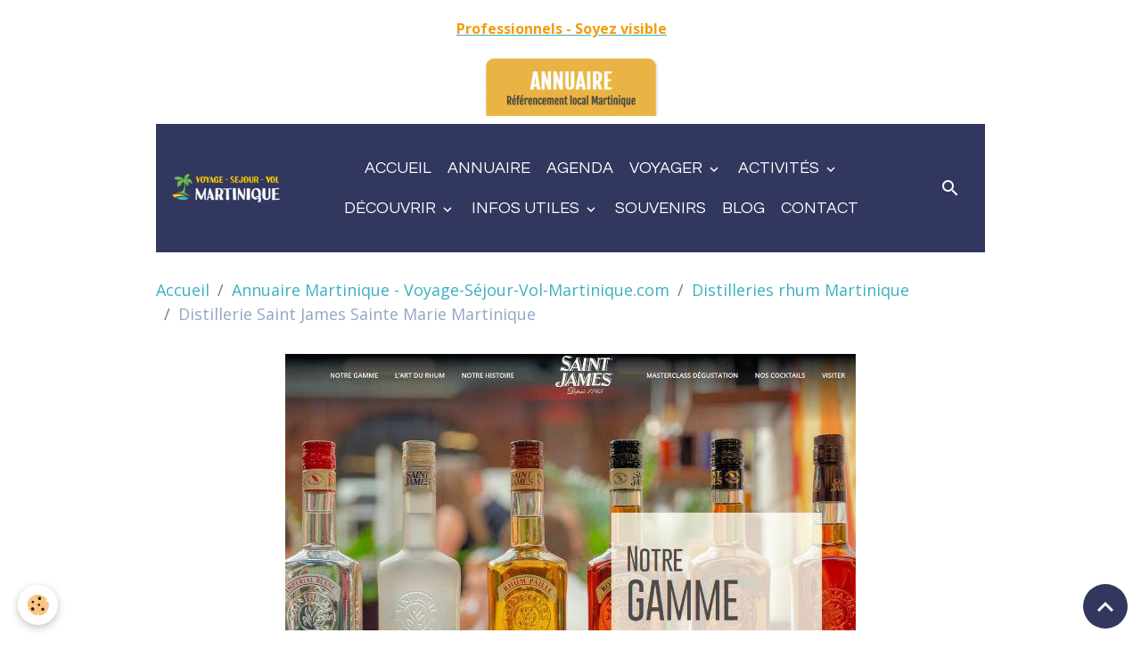

--- FILE ---
content_type: text/html; charset=UTF-8
request_url: https://www.voyage-sejour-vol-martinique.com/annuaire/distilleries-martinique/distillerie-saint-james-sainte-marie-martinique.html
body_size: 202066
content:

<!DOCTYPE html>
<html lang="fr">
    <head>
        <title>Distillerie et rhum Saint-James à Sainte Marie, Martinique</title>
        <meta name="theme-color" content="rgb(49, 55, 95)">
        <meta name="msapplication-navbutton-color" content="rgb(49, 55, 95)">
        <!-- METATAGS -->
        <!-- rebirth / basic -->
<!--[if IE]>
<meta http-equiv="X-UA-Compatible" content="IE=edge">
<![endif]-->
<meta charset="utf-8">
<meta name="viewport" content="width=device-width, initial-scale=1, shrink-to-fit=no">
    <meta property="og:title" content="Distillerie et rhum Saint-James à Sainte Marie, Martinique"/>
    <meta property="og:url" content="https://www.voyage-sejour-vol-martinique.com/annuaire/distilleries-martinique/distillerie-saint-james-sainte-marie-martinique.html"/>
    <meta property="og:type" content="website"/>
    <meta name="description" content="Venez découvrir la Maison de la Distillation à Sainte Marie, une adresse incontournable de la Martinique qui vous en apprendra plus sur un Rhum Martiniquais authentique et l'histoire du Saint James.

" />
    <meta property="og:description" content="Venez découvrir la Maison de la Distillation à Sainte Marie, une adresse incontournable de la Martinique qui vous en apprendra plus sur un Rhum Martiniquais authentique et l'histoire du Saint James.

"/>
    <meta name="keywords" content="La distillerie Saint James Martinique,  fabrication du rhum agricole, coupe de la canne, moulin, distillerie AOC, Distillerie Saint  James, Distillerie Sainte Marie, Rhumerie Saint James, Rhum Saint James, Distillerie Martinique, Rhumerie Martinique,Distillerie plantation St James, Fabrique de Rhum Saint James,distillerie St James, Rhume Visite Distillerie Martinique, Visite Distillerie Martinique, Quelle Distillerie Visiter en Martinique, Quelle Rhumerie visiter en Martinique, Meilleur Distillerie en Martinique, Meilleur Rhumerie en Martinique, Liste Rhumerie Martinique, Liste Distillerie Martinique, Adresse Rhumerie Martinique, Adresse Distillerie Martinique, Top Distillerie Martinique, Top Rhumerie Martinique, Meilleur Rhum Martinique, Vieux Rhum Martinique, Fabrique de Rhum Martinique, Fabrique de Rhum Martinique , Industrie Rhum Martinique, Visiter Fabrique de Rhum Martinique, Adresse Fabrique de Rhum Martinique, Meilleur Fabrique de Rhum Martinique, Toutes les Distilleries de Martinique, Toute les Rhumerie de Martinique, Toute les Fabrique de Rhum de Martinique, Usine de Rhum Martinique,Rhum Agricole Martinique, Distillery Martinique, Visit Distillery Martinique, Best Distillery Martinique, Distilley list Martinique, Adress Distillery Martinique, Brûlerie Rhum Martinique, Traditional Distillery Martinique, Distillerie Traditionnel Martinique, Rhumerie Traditionnel Martinique, Spécialité Rhum Martinique, Dégustation Rhum Martinique, Recommandation Distillerie Martinique, Recommandation Rhumerie Martinique, Marque Rhum Martinique, Visite Fabrique de Rhum Martinique" />
    <link rel="image_src" href="https://www.voyage-sejour-vol-martinique.com/medias/images/rhum-st-james-martinique.jpg" />
    <meta property="og:image" content="https://www.voyage-sejour-vol-martinique.com/medias/images/rhum-st-james-martinique.jpg" />
    <link rel="canonical" href="https://www.voyage-sejour-vol-martinique.com/annuaire/distilleries-martinique/distillerie-saint-james-sainte-marie-martinique.html">
    <meta name="msvalidate.01" content="E33A6D4880DD6331D49C51A8D6A0B2BC">
<meta name="generator" content="e-monsite (e-monsite.com)">

    <link rel="icon" href="https://www.voyage-sejour-vol-martinique.com/medias/site/favicon/vsvm-favicon.png">

<link href="https://fonts.googleapis.com/css?family=Maven%20Pro:300,400,700&amp;display=swap" rel="stylesheet">

            
    <link rel="preconnect" href="https://fonts.googleapis.com">
    <link rel="preconnect" href="https://fonts.gstatic.com" crossorigin="anonymous">
    <link href="https://fonts.googleapis.com/css?family=Open+Sans:300,300italic,400,400italic,700,700italic%7CPlayfair+Display:300,300italic,400,400italic,700,700italic%7CQuestrial:300,300italic,400,400italic,700,700italic&display=swap" rel="stylesheet">

    <link href="//www.voyage-sejour-vol-martinique.com/themes/combined.css?v=6_1642769533_638" rel="stylesheet">


<link rel="preload" href="//www.voyage-sejour-vol-martinique.com/medias/static/themes/bootstrap_v4/js/jquery-3.6.3.min.js?v=26012023" as="script">
<script src="//www.voyage-sejour-vol-martinique.com/medias/static/themes/bootstrap_v4/js/jquery-3.6.3.min.js?v=26012023"></script>
<link rel="preload" href="//www.voyage-sejour-vol-martinique.com/medias/static/themes/bootstrap_v4/js/popper.min.js?v=31012023" as="script">
<script src="//www.voyage-sejour-vol-martinique.com/medias/static/themes/bootstrap_v4/js/popper.min.js?v=31012023"></script>
<link rel="preload" href="//www.voyage-sejour-vol-martinique.com/medias/static/themes/bootstrap_v4/js/bootstrap.min.js?v=31012023" as="script">
<script src="//www.voyage-sejour-vol-martinique.com/medias/static/themes/bootstrap_v4/js/bootstrap.min.js?v=31012023"></script>
    <script src="//www.voyage-sejour-vol-martinique.com/themes/combined.js?v=6_1642769533_638&lang=fr"></script>
<script type="application/ld+json">
    {
        "@context" : "https://schema.org/",
        "@type" : "WebSite",
        "name" : "Voyage-séjour-vol-Martinique.com",
        "url" : "https://www.voyage-sejour-vol-martinique.com/"
    }
</script>


<!-- TradeDoubler site verification 2412159 -->
<meta name="p:domain_verify" content="75f9f418fa9ba54715ad068bfa3d3eee"/>

<div id="fb-root"></div>
<script async defer crossorigin="anonymous" src="https://connect.facebook.net/fr_FR/sdk.js#xfbml=1&version=v8.0" nonce="C7U1GIc7"></script>

<div id="fb-root"></div>
<script async defer crossorigin="anonymous" src="https://connect.facebook.net/fr_FR/sdk.js#xfbml=1&version=v8.0" nonce="pOcHBk1W"></script>

<div id="fb-root"></div>
<script async defer crossorigin="anonymous" src="https://connect.facebook.net/fr_FR/sdk.js#xfbml=1&version=v8.0" nonce="47VQ5L22"></script>

<script data-ad-client="ca-pub-1335069950442516" async src="https://pagead2.googlesyndication.com/pagead/js/adsbygoogle.js"></script>

<!-- Google Tag Manager (noscript) -->
<noscript><iframe src="https://www.googletagmanager.com/ns.html?id=GTM-KJ7WLQF"
height="0" width="0" style="display:none;visibility:hidden"></iframe></noscript>
<!-- End Google Tag Manager (noscript) -->

<!-- Global site tag (gtag.js) - Google Analytics -->
<script async src="https://www.googletagmanager.com/gtag/js?id=UA-47079956-1"></script>
<script>
  window.dataLayer = window.dataLayer || [];
  function gtag(){dataLayer.push(arguments);}
  gtag('js', new Date());

  gtag('config', 'UA-47079956-1');
</script>


<script>
        (function(w,d,u){
                var s=d.createElement('script');s.async=true;s.src=u+'?'+(Date.now()/60000|0);
                var h=d.getElementsByTagName('script')[0];h.parentNode.insertBefore(s,h);
        })(window,document,'https://cdn.bitrix24.fr/b13641299/crm/site_button/loader_5_g72gj4.js');
</script>

<p><!-- Google Tag Manager --><script>(function(w,d,s,l,i){w[l]=w[l]||[];w[l].push({'gtm.start':
new Date().getTime(),event:'gtm.js'});var f=d.getElementsByTagName(s)[0],
j=d.createElement(s),dl=l!='dataLayer'?'&l='+l:'';j.async=true;j.src=
'https://www.googletagmanager.com/gtm.js?id='+i+dl;f.parentNode.insertBefore(j,f);
})(window,document,'script','dataLayer','GTM-KJ7WLQF');</script><!-- End Google Tag Manager --></p>

<meta name="google-site-verification" content="WVjmnqdlaucmjBNyYa02BSDo-iH18nZmRn7QCDTaLUU" />

<met a name="p:domain_verify" content="75f9f418fa9ba54715ad068bfa3d3eee"/>


<!-- Google tag (gtag.js) -->
<script async src="https://www.googletagmanager.com/gtag/js?id=G-5VF3997F0T"></script>
<script>
  window.dataLayer = window.dataLayer || [];
  function gtag(){dataLayer.push(arguments);}
  gtag('js', new Date());

  gtag('config', 'G-5VF3997F0T');
</script>

<meta name='3b59f5306d' content='3b59f5306d914fa2e4c6b17f17617334'>


        <!-- //METATAGS -->
            <script src="//www.voyage-sejour-vol-martinique.com/medias/static/js/rgpd-cookies/jquery.rgpd-cookies.js?v=2059"></script>
    <script>
                                    $(document).ready(function() {
            $.RGPDCookies({
                theme: 'bootstrap_v4',
                site: 'www.voyage-sejour-vol-martinique.com',
                privacy_policy_link: '/about/privacypolicy/',
                cookies: [{"id":null,"favicon_url":"https:\/\/ssl.gstatic.com\/analytics\/20210414-01\/app\/static\/analytics_standard_icon.png","enabled":true,"model":"google_analytics","title":"Google Analytics","short_description":"Permet d'analyser les statistiques de consultation de notre site","long_description":"Indispensable pour piloter notre site internet, il permet de mesurer des indicateurs comme l\u2019affluence, les produits les plus consult\u00e9s, ou encore la r\u00e9partition g\u00e9ographique des visiteurs.","privacy_policy_url":"https:\/\/support.google.com\/analytics\/answer\/6004245?hl=fr","slug":"google-analytics"},{"id":null,"favicon_url":"","enabled":true,"model":"addthis","title":"AddThis","short_description":"Partage social","long_description":"Nous utilisons cet outil afin de vous proposer des liens de partage vers des plateformes tiers comme Twitter, Facebook, etc.","privacy_policy_url":"https:\/\/www.oracle.com\/legal\/privacy\/addthis-privacy-policy.html","slug":"addthis"}],
                modal_title: 'Gestion\u0020des\u0020cookies',
                modal_description: 'd\u00E9pose\u0020des\u0020cookies\u0020pour\u0020am\u00E9liorer\u0020votre\u0020exp\u00E9rience\u0020de\u0020navigation,\nmesurer\u0020l\u0027audience\u0020du\u0020site\u0020internet,\u0020afficher\u0020des\u0020publicit\u00E9s\u0020personnalis\u00E9es,\nr\u00E9aliser\u0020des\u0020campagnes\u0020cibl\u00E9es\u0020et\u0020personnaliser\u0020l\u0027interface\u0020du\u0020site.',
                privacy_policy_label: 'Consulter\u0020la\u0020politique\u0020de\u0020confidentialit\u00E9',
                check_all_label: 'Tout\u0020cocher',
                refuse_button: 'Refuser',
                settings_button: 'Param\u00E9trer',
                accept_button: 'Accepter',
                callback: function() {
                    // website google analytics case (with gtag), consent "on the fly"
                    if ('gtag' in window && typeof window.gtag === 'function') {
                        if (window.jsCookie.get('rgpd-cookie-google-analytics') === undefined
                            || window.jsCookie.get('rgpd-cookie-google-analytics') === '0') {
                            gtag('consent', 'update', {
                                'ad_storage': 'denied',
                                'analytics_storage': 'denied'
                            });
                        } else {
                            gtag('consent', 'update', {
                                'ad_storage': 'granted',
                                'analytics_storage': 'granted'
                            });
                        }
                    }
                }
            });
        });
    </script>
        <script async src="https://www.googletagmanager.com/gtag/js?id=G-4VN4372P6E"></script>
<script>
    window.dataLayer = window.dataLayer || [];
    function gtag(){dataLayer.push(arguments);}
    
    gtag('consent', 'default', {
        'ad_storage': 'denied',
        'analytics_storage': 'denied'
    });
    
    gtag('js', new Date());
    gtag('config', 'G-4VN4372P6E');
</script>

        
    <!-- Global site tag (gtag.js) -->
        <script async src="https://www.googletagmanager.com/gtag/js?id=UA-47079956-1"></script>
        <script>
        window.dataLayer = window.dataLayer || [];
        function gtag(){dataLayer.push(arguments);}

gtag('consent', 'default', {
            'ad_storage': 'denied',
            'analytics_storage': 'denied'
        });
        gtag('set', 'allow_ad_personalization_signals', false);
                gtag('js', new Date());
        gtag('config', 'UA-47079956-1');
        gtag('config', 'G-405991621');
    </script>
                <script src="//www.voyage-sejour-vol-martinique.com/medias/static/themes/ems_framework/js/masonry.pkgd.min.js"></script>
        <script src="//www.voyage-sejour-vol-martinique.com/medias/static/themes/ems_framework/js/imagesloaded.pkgd.min.js"></script>
                            </head>
    <body id="annuaire_run_distilleries-martinique_distillerie-saint-james-sainte-marie-martinique" data-template="structure-sans-menu-vertical">
        

                <!-- CUSTOMIZE AREA -->
        <div id="top-site">
            <p style="text-align: center;"><span style="font-size:16px;"><strong><a href="https://www.voyage-sejour-vol-martinique.com/pages/referencement-optimisation-site-seo-martinique/"><span style="color:#f39c12;">Professionnels - Soyez visible</span></a>&nbsp; &nbsp; &nbsp;</strong></span><span style="color:#f39c12;"></span></p>

<p style="text-align: center;"><a href="https://www.voyage-sejour-vol-martinique.com/pages/referencement-optimisation-site-seo-martinique/devenez-partenaires.html"><img alt="Annuaire professionnels referencement local martinique" class="img-center" height="67" src="https://www.voyage-sejour-vol-martinique.com/medias/images/annuaire-professionnels-referencement-local-martinique.png?fx=r_200_67" width="197" /></a><span style="font-size:16px;"></span></p>

        </div>
                <!-- BRAND TOP -->
        
        <!-- NAVBAR -->
                                                                                                        <nav class="navbar navbar-expand-lg container py-lg-4" id="navbar" data-animation="sliding">
                                                                    <a aria-label="brand" class="navbar-brand d-inline-flex align-items-center" href="https://www.voyage-sejour-vol-martinique.com/">
                                                    <img src="https://www.voyage-sejour-vol-martinique.com/medias/site/logos/vsvm50px.png" alt="Voyage-séjour-vol-Martinique.com" class="img-fluid brand-logo mr-2 d-inline-block">
                                                                        <span class="brand-titles d-lg-flex flex-column align-items-start">
                            <span class="brand-title d-none">Voyage-séjour-vol-Martinique.com</span>
                                                        <span class="brand-subtitle d-none">Guide de voyage Martinique - Annuaire professionnel Martinique</span>
                                                    </span>
                                            </a>
                                                    <button id="buttonBurgerMenu" title="BurgerMenu" class="navbar-toggler collapsed" type="button" data-toggle="collapse" data-target="#menu">
                    <span></span>
                    <span></span>
                    <span></span>
                    <span></span>
                </button>
                <div class="collapse navbar-collapse flex-lg-grow-0 mx-lg-auto" id="menu">
                                                                                                                <ul class="navbar-nav navbar-menu nav-all nav-all-center">
                                                                                                                                                                                            <li class="nav-item" data-index="1">
                            <a class="nav-link" href="https://www.voyage-sejour-vol-martinique.com/">
                                                                Accueil
                            </a>
                                                                                </li>
                                                                                                                                                                                            <li class="nav-item" data-index="2">
                            <a class="nav-link" href="https://www.voyage-sejour-vol-martinique.com/pages/annuaire-des-meilleures-activites-touristiques-en-martinique.html">
                                                                Annuaire
                            </a>
                                                                                </li>
                                                                                                                                                                                            <li class="nav-item" data-index="3">
                            <a class="nav-link" href="https://www.voyage-sejour-vol-martinique.com/pages/agenda-des-activites-touristiques-en-martinique.html">
                                                                Agenda
                            </a>
                                                                                </li>
                                                                                                                                                                                                                                                                            <li class="nav-item dropdown" data-index="4">
                            <a class="nav-link dropdown-toggle" href="https://www.voyage-sejour-vol-martinique.com/pages/voyage-martinique/">
                                                                Voyager
                            </a>
                                                                                        <div class="collapse dropdown-menu">
                                    <ul class="list-unstyled">
                                                                                                                                                                                                                                                                    <li>
                                                <a class="dropdown-item" href="https://www.voyage-sejour-vol-martinique.com/pages/voyage-martinique/croisiere-caraibes-martinique.html">
                                                    Croisières Caraïbes
                                                </a>
                                                                                                                                            </li>
                                                                                                                                                                                                                                                                    <li>
                                                <a class="dropdown-item" href="https://www.voyage-sejour-vol-martinique.com/pages/voyage-martinique/comparateur-de-vol.html">
                                                    Comparateur de vol
                                                </a>
                                                                                                                                            </li>
                                                                                                                                                                                                                                                                    <li>
                                                <a class="dropdown-item" href="https://www.voyage-sejour-vol-martinique.com/pages/voyage-martinique/billet-avion-martinique.html">
                                                    Billet avion
                                                </a>
                                                                                                                                            </li>
                                                                                                                                                                                                                                                                    <li>
                                                <a class="dropdown-item" href="https://www.voyage-sejour-vol-martinique.com/pages/voyage-martinique/sejour-martinique.html">
                                                    Séjour Martinique
                                                </a>
                                                                                                                                            </li>
                                                                                                                                                                                                                                                                    <li>
                                                <a class="dropdown-item" href="https://www.voyage-sejour-vol-martinique.com/pages/voyage-martinique/hotel.html">
                                                    Hôtel Martinique
                                                </a>
                                                                                                                                            </li>
                                                                                                                                                                                                                                                                    <li>
                                                <a class="dropdown-item" href="https://www.voyage-sejour-vol-martinique.com/pages/voyage-martinique/location-voiture-martinique.html">
                                                    Location voiture
                                                </a>
                                                                                                                                            </li>
                                                                                                                                                                                                                                                                    <li>
                                                <a class="dropdown-item" href="https://www.voyage-sejour-vol-martinique.com/pages/voyage-martinique/travel-planner-martinique.html">
                                                    Travel Planner Martinique
                                                </a>
                                                                                                                                            </li>
                                                                                                                                                                                                                                                                    <li>
                                                <a class="dropdown-item" href="https://www.voyage-sejour-vol-martinique.com/pages/voyage-martinique/voyage-prive.html">
                                                    Service de voyage privé
                                                </a>
                                                                                                                                            </li>
                                                                                                                                                                                                                                                                    <li>
                                                <a class="dropdown-item" href="https://www.voyage-sejour-vol-martinique.com/pages/voyage-martinique/voyage-organise-groupe.html">
                                                    Voyage de groupe
                                                </a>
                                                                                                                                            </li>
                                                                                                                                                                                                                                                                    <li>
                                                <a class="dropdown-item" href="https://www.voyage-sejour-vol-martinique.com/pages/voyage-martinique/croisiere-iles-grenadines.html">
                                                    Croisière îles Grenadines
                                                </a>
                                                                                                                                            </li>
                                                                                                                                                                                                                                                                    <li>
                                                <a class="dropdown-item" href="https://www.voyage-sejour-vol-martinique.com/pages/voyage-martinique/travel-planner-guadeloupe.html">
                                                    Travel Planner Guadeloupe
                                                </a>
                                                                                                                                            </li>
                                                                                <li class="dropdown-menu-root">
                                            <a class="dropdown-item" href="https://www.voyage-sejour-vol-martinique.com/pages/voyage-martinique/">Voyager</a>
                                        </li>
                                    </ul>
                                </div>
                                                    </li>
                                                                                                                                                                                                                                                                            <li class="nav-item dropdown" data-index="5">
                            <a class="nav-link dropdown-toggle" href="https://www.voyage-sejour-vol-martinique.com/pages/decouvrir-la-martinique/activite-martinique/">
                                                                 Activités
                            </a>
                                                                                        <div class="collapse dropdown-menu">
                                    <ul class="list-unstyled">
                                                                                                                                                                                                                                                                    <li>
                                                <a class="dropdown-item" href="https://www.voyage-sejour-vol-martinique.com/pages/decouvrir-la-martinique/activite-martinique/vivez-votre-experience-bien-etre-en-martinique.html">
                                                    Expérience bien-être
                                                </a>
                                                                                                                                            </li>
                                                                                                                                                                                                                                                                    <li>
                                                <a class="dropdown-item" href="https://www.voyage-sejour-vol-martinique.com/pages/decouvrir-la-martinique/activite-martinique/excursion-martinique.html">
                                                    Meilleures Excursions
                                                </a>
                                                                                                                                            </li>
                                                                                                                                                                                                                                                                    <li>
                                                <a class="dropdown-item" href="https://www.voyage-sejour-vol-martinique.com/pages/decouvrir-la-martinique/activite-martinique/activite-nautique-martinique.html">
                                                    Activités nautiques
                                                </a>
                                                                                                                                            </li>
                                                                                                                                                                                                                                                                    <li>
                                                <a class="dropdown-item" href="https://www.voyage-sejour-vol-martinique.com/pages/decouvrir-la-martinique/activite-martinique/activites-plein-air-martinique.html">
                                                    Activités plein air
                                                </a>
                                                                                                                                            </li>
                                                                                                                                                                                                                                                                    <li>
                                                <a class="dropdown-item" href="https://www.voyage-sejour-vol-martinique.com/pages/decouvrir-la-martinique/activite-martinique/atelier-cuisine-gastronomie-martinique.html">
                                                    Cuisine et gastronomie
                                                </a>
                                                                                                                                            </li>
                                                                                                                                                                                                                                                                    <li>
                                                <a class="dropdown-item" href="https://www.voyage-sejour-vol-martinique.com/pages/decouvrir-la-martinique/activite-martinique/circuit-art-culture-martinique.html">
                                                    Art et culture
                                                </a>
                                                                                                                                            </li>
                                                                                                                                                                                                                                                                    <li>
                                                <a class="dropdown-item" href="https://www.voyage-sejour-vol-martinique.com/pages/decouvrir-la-martinique/activite-martinique/activites-a-faire-en-couple.html">
                                                    Activités à faire en couple
                                                </a>
                                                                                                                                            </li>
                                                                                <li class="dropdown-menu-root">
                                            <a class="dropdown-item" href="https://www.voyage-sejour-vol-martinique.com/pages/decouvrir-la-martinique/activite-martinique/"> Activités</a>
                                        </li>
                                    </ul>
                                </div>
                                                    </li>
                                                                                                                                                                                                                                                                            <li class="nav-item dropdown" data-index="6">
                            <a class="nav-link dropdown-toggle" href="https://www.voyage-sejour-vol-martinique.com/pages/decouvrir-la-martinique/">
                                                                 Découvrir
                            </a>
                                                                                        <div class="collapse dropdown-menu">
                                    <ul class="list-unstyled">
                                                                                                                                                                                                                                                                    <li>
                                                <a class="dropdown-item" href="https://www.voyage-sejour-vol-martinique.com/pages/decouvrir-la-martinique/activite-martinique/">
                                                    Activités insolites Martinique
                                                </a>
                                                                                                                                            </li>
                                                                                                                                                                                                                                                                    <li>
                                                <a class="dropdown-item" href="https://www.voyage-sejour-vol-martinique.com/pages/decouvrir-la-martinique/restaurant-martinique/">
                                                    Restaurant Martinique - Où manger ?
                                                </a>
                                                                                                                                            </li>
                                                                                                                                                                                                                                                                    <li>
                                                <a class="dropdown-item" href="https://www.voyage-sejour-vol-martinique.com/pages/decouvrir-la-martinique/hotel-martinique/">
                                                    Hôtel Martinique - Où dormir ?
                                                </a>
                                                                                                                                            </li>
                                                                                                                                                                                                                                                                    <li>
                                                <a class="dropdown-item" href="https://www.voyage-sejour-vol-martinique.com/pages/decouvrir-la-martinique/location-martinique/">
                                                    Location Martinique
                                                </a>
                                                                                                                                            </li>
                                                                                                                                                                                                                                                                    <li>
                                                <a class="dropdown-item" href="https://www.voyage-sejour-vol-martinique.com/pages/decouvrir-la-martinique/une-ile-accessible/">
                                                    Une île facile d´accès
                                                </a>
                                                                                                                                            </li>
                                                                                                                                                                                                                                                                    <li>
                                                <a class="dropdown-item" href="https://www.voyage-sejour-vol-martinique.com/pages/decouvrir-la-martinique/destination-exotisme/">
                                                    Destination exotisme : une faune et une flore variées
                                                </a>
                                                                                                                                            </li>
                                                                                                                                                                                                                                                                    <li>
                                                <a class="dropdown-item" href="https://www.voyage-sejour-vol-martinique.com/pages/decouvrir-la-martinique/que-faire-en-martinique/">
                                                    Quels lieux visiter en Martinique ?
                                                </a>
                                                                                                                                            </li>
                                                                                                                                                                                                                                                                    <li>
                                                <a class="dropdown-item" href="https://www.voyage-sejour-vol-martinique.com/pages/decouvrir-la-martinique/activites-par-ville/">
                                                    Activités par ville en Martinique
                                                </a>
                                                                                                                                            </li>
                                                                                <li class="dropdown-menu-root">
                                            <a class="dropdown-item" href="https://www.voyage-sejour-vol-martinique.com/pages/decouvrir-la-martinique/"> Découvrir</a>
                                        </li>
                                    </ul>
                                </div>
                                                    </li>
                                                                                                                                                                                                                                                                            <li class="nav-item dropdown" data-index="7">
                            <a class="nav-link dropdown-toggle" href="https://www.voyage-sejour-vol-martinique.com/pages/informations-utiles/">
                                                                Infos utiles
                            </a>
                                                                                        <div class="collapse dropdown-menu">
                                    <ul class="list-unstyled">
                                                                                                                                                                                                                                                                                                                                                                                                                <li class="dropdown">
                                                <a class="dropdown-item dropdown-toggle" href="https://www.voyage-sejour-vol-martinique.com/pages/informations-utiles/transports-en-martinique/">
                                                    Transports en Martinique
                                                </a>
                                                                                                                                                    <div class="collapse dropdown-menu dropdown-submenu">
                                                        <ul class="list-unstyled">
                                                                                                                            <li>
                                                                    <a class="dropdown-item" href="https://www.voyage-sejour-vol-martinique.com/pages/informations-utiles/transports-en-martinique/location-voiture-martinique-pas-cher.html">Location de voiture pas cher</a>
                                                                </li>
                                                                                                                            <li>
                                                                    <a class="dropdown-item" href="https://www.voyage-sejour-vol-martinique.com/pages/informations-utiles/transports-en-martinique/location-de-voitures-aeroport-martinique.html">Location de voiture aéroport</a>
                                                                </li>
                                                                                                                            <li>
                                                                    <a class="dropdown-item" href="https://www.voyage-sejour-vol-martinique.com/pages/informations-utiles/transports-en-martinique/taxi-martinique.html">Taxi Martinique</a>
                                                                </li>
                                                                                                                            <li>
                                                                    <a class="dropdown-item" href="https://www.voyage-sejour-vol-martinique.com/pages/informations-utiles/transports-en-martinique/taxi-aeroport-martinique.html">Taxi aéroport Martinique</a>
                                                                </li>
                                                                                                                            <li>
                                                                    <a class="dropdown-item" href="https://www.voyage-sejour-vol-martinique.com/pages/informations-utiles/transports-en-martinique/location-moto-scooter-martinique.html">2 roues Martinique</a>
                                                                </li>
                                                                                                                            <li>
                                                                    <a class="dropdown-item" href="https://www.voyage-sejour-vol-martinique.com/pages/informations-utiles/transports-en-martinique/location-de-voitures-sans-permis-en-martinique.html">Voiture sans permis Martinique</a>
                                                                </li>
                                                                                                                            <li>
                                                                    <a class="dropdown-item" href="https://www.voyage-sejour-vol-martinique.com/pages/informations-utiles/transports-en-martinique/transport-public-taxis-vtc-martinique.html">Bus, bateaux, taxis, VTC</a>
                                                                </li>
                                                                                                                            <li>
                                                                    <a class="dropdown-item" href="https://www.voyage-sejour-vol-martinique.com/pages/informations-utiles/transports-en-martinique/survols-touristiques-de-la-martinique.html">Survol touristique Martinique</a>
                                                                </li>
                                                                                                                            <li>
                                                                    <a class="dropdown-item" href="https://www.voyage-sejour-vol-martinique.com/pages/informations-utiles/transports-en-martinique/location-velo-martinique.html">Location de vélo en Martinique</a>
                                                                </li>
                                                                                                                        <li class="dropdown-menu-root">
                                                                <a class="dropdown-item" href="https://www.voyage-sejour-vol-martinique.com/pages/informations-utiles/transports-en-martinique/">Transports en Martinique</a>
                                                            </li>
                                                        </ul>
                                                    </div>
                                                                                            </li>
                                                                                                                                                                                                                                                                                                                                                                                                                <li class="dropdown">
                                                <a class="dropdown-item dropdown-toggle" href="https://www.voyage-sejour-vol-martinique.com/pages/informations-utiles/sante-securite-martinique/">
                                                    Santé et sécurité en Martinique
                                                </a>
                                                                                                                                                    <div class="collapse dropdown-menu dropdown-submenu">
                                                        <ul class="list-unstyled">
                                                                                                                            <li>
                                                                    <a class="dropdown-item" href="https://www.voyage-sejour-vol-martinique.com/pages/informations-utiles/sante-securite-martinique/securite-en-martinique.html">Sécurité en Martinique</a>
                                                                </li>
                                                                                                                            <li>
                                                                    <a class="dropdown-item" href="https://www.voyage-sejour-vol-martinique.com/pages/informations-utiles/sante-securite-martinique/sante-informations-generales-sur-la-martinique.html">Santé - Martinique</a>
                                                                </li>
                                                                                                                        <li class="dropdown-menu-root">
                                                                <a class="dropdown-item" href="https://www.voyage-sejour-vol-martinique.com/pages/informations-utiles/sante-securite-martinique/">Santé et sécurité en Martinique</a>
                                                            </li>
                                                        </ul>
                                                    </div>
                                                                                            </li>
                                                                                                                                                                                                                                                                                                                                                                                                                <li class="dropdown">
                                                <a class="dropdown-item dropdown-toggle" href="https://www.voyage-sejour-vol-martinique.com/pages/informations-utiles/avant-le-voyage-en-martinique/">
                                                    Avant le voyage en Martinique
                                                </a>
                                                                                                                                                    <div class="collapse dropdown-menu dropdown-submenu">
                                                        <ul class="list-unstyled">
                                                                                                                            <li>
                                                                    <a class="dropdown-item" href="https://www.voyage-sejour-vol-martinique.com/pages/informations-utiles/avant-le-voyage-en-martinique/informations-pratiques-avant-depart.html">Informations pratiques</a>
                                                                </li>
                                                                                                                            <li>
                                                                    <a class="dropdown-item" href="https://www.voyage-sejour-vol-martinique.com/pages/informations-utiles/avant-le-voyage-en-martinique/office-tourisme.html">Office tourisme Martinique</a>
                                                                </li>
                                                                                                                            <li>
                                                                    <a class="dropdown-item" href="https://www.voyage-sejour-vol-martinique.com/pages/informations-utiles/avant-le-voyage-en-martinique/formalites-d-entree-en-martinique.html">Formalités Martinique</a>
                                                                </li>
                                                                                                                            <li>
                                                                    <a class="dropdown-item" href="https://www.voyage-sejour-vol-martinique.com/pages/informations-utiles/avant-le-voyage-en-martinique/aeroport-international-aime-cesaire-martinique.html">Aéroport Martinique</a>
                                                                </li>
                                                                                                                            <li>
                                                                    <a class="dropdown-item" href="https://www.voyage-sejour-vol-martinique.com/pages/informations-utiles/avant-le-voyage-en-martinique/aeroport-orly.html">Se rendre à Orly</a>
                                                                </li>
                                                                                                                            <li>
                                                                    <a class="dropdown-item" href="https://www.voyage-sejour-vol-martinique.com/pages/informations-utiles/avant-le-voyage-en-martinique/decalage-horaire.html">Décalage horaire Martinique</a>
                                                                </li>
                                                                                                                        <li class="dropdown-menu-root">
                                                                <a class="dropdown-item" href="https://www.voyage-sejour-vol-martinique.com/pages/informations-utiles/avant-le-voyage-en-martinique/">Avant le voyage en Martinique</a>
                                                            </li>
                                                        </ul>
                                                    </div>
                                                                                            </li>
                                                                                                                                                                                                                                                                                                                                                                                                                <li class="dropdown">
                                                <a class="dropdown-item dropdown-toggle" href="https://www.voyage-sejour-vol-martinique.com/pages/informations-utiles/argent-et-banques-en-martinique/">
                                                    Argent et Banques en Martinique
                                                </a>
                                                                                                                                                    <div class="collapse dropdown-menu dropdown-submenu">
                                                        <ul class="list-unstyled">
                                                                                                                            <li>
                                                                    <a class="dropdown-item" href="https://www.voyage-sejour-vol-martinique.com/pages/informations-utiles/argent-et-banques-en-martinique/monnaie-euro-cheque-et-liquide-en-martinique.html">Coût de la vie en Martinique</a>
                                                                </li>
                                                                                                                            <li>
                                                                    <a class="dropdown-item" href="https://www.voyage-sejour-vol-martinique.com/pages/informations-utiles/argent-et-banques-en-martinique/banque-et-distributeur-automatique-en-martinique.html">Banque et distributeurs</a>
                                                                </li>
                                                                                                                        <li class="dropdown-menu-root">
                                                                <a class="dropdown-item" href="https://www.voyage-sejour-vol-martinique.com/pages/informations-utiles/argent-et-banques-en-martinique/">Argent et Banques en Martinique</a>
                                                            </li>
                                                        </ul>
                                                    </div>
                                                                                            </li>
                                                                                                                                                                                                                                                                                                                                                                                                                <li class="dropdown">
                                                <a class="dropdown-item dropdown-toggle" href="https://www.voyage-sejour-vol-martinique.com/pages/informations-utiles/actualites-martinique/">
                                                    Actualités Martinique
                                                </a>
                                                                                                                                                    <div class="collapse dropdown-menu dropdown-submenu">
                                                        <ul class="list-unstyled">
                                                                                                                            <li>
                                                                    <a class="dropdown-item" href="https://www.voyage-sejour-vol-martinique.com/pages/informations-utiles/actualites-martinique/actualites-en-martinique.html">Martinique Première</a>
                                                                </li>
                                                                                                                            <li>
                                                                    <a class="dropdown-item" href="https://www.voyage-sejour-vol-martinique.com/pages/informations-utiles/actualites-martinique/actualites-en-martinique-1.html">La une de France Antilles</a>
                                                                </li>
                                                                                                                            <li>
                                                                    <a class="dropdown-item" href="https://www.voyage-sejour-vol-martinique.com/pages/informations-utiles/actualites-martinique/france-tv-pluzz-programmes-de-france-television.html">France TV PLUZZ</a>
                                                                </li>
                                                                                                                        <li class="dropdown-menu-root">
                                                                <a class="dropdown-item" href="https://www.voyage-sejour-vol-martinique.com/pages/informations-utiles/actualites-martinique/">Actualités Martinique</a>
                                                            </li>
                                                        </ul>
                                                    </div>
                                                                                            </li>
                                                                                                                                                                                                                                                                    <li>
                                                <a class="dropdown-item" href="https://www.voyage-sejour-vol-martinique.com/pages/informations-utiles/meteo-martinique.html">
                                                    Météo Martinique
                                                </a>
                                                                                                                                            </li>
                                                                                                                                                                                                                                                                    <li>
                                                <a class="dropdown-item" href="https://www.voyage-sejour-vol-martinique.com/pages/informations-utiles/guides-touristiques-martinique.html">
                                                    Guides touristiques Martinique
                                                </a>
                                                                                                                                            </li>
                                                                                                                                                                                                                                                                    <li>
                                                <a class="dropdown-item" href="https://www.voyage-sejour-vol-martinique.com/pages/informations-utiles/carte-de-martinique.html">
                                                    Carte Martinique
                                                </a>
                                                                                                                                            </li>
                                                                                <li class="dropdown-menu-root">
                                            <a class="dropdown-item" href="https://www.voyage-sejour-vol-martinique.com/pages/informations-utiles/">Infos utiles</a>
                                        </li>
                                    </ul>
                                </div>
                                                    </li>
                                                                                                                                                                                            <li class="nav-item" data-index="8">
                            <a class="nav-link" href="https://www.voyage-sejour-vol-martinique.com/pages/972-souvenirs.html">
                                                                Souvenirs
                            </a>
                                                                                </li>
                                                                                                                                                                                            <li class="nav-item" data-index="9">
                            <a class="nav-link" href="https://www.voyage-sejour-vol-martinique.com/blog/">
                                                                Blog
                            </a>
                                                                                </li>
                                                                                                                                                                                            <li class="nav-item" data-index="10">
                            <a class="nav-link" href="https://www.voyage-sejour-vol-martinique.com/pages/contactez-voyage-sejour-vol-martinique-com.html">
                                                                Contact
                            </a>
                                                                                </li>
                                    </ul>
            
                                    
                    
                                        <ul class="navbar-nav navbar-widgets ml-lg-4">
                                                <li class="nav-item d-none d-lg-block">
                            <a href="javascript:void(0)" class="nav-link search-toggler"><i class="material-icons md-search"></i></a>
                        </li>
                                                                    </ul>
                                        
                    
                                        <form method="get" action="https://www.voyage-sejour-vol-martinique.com/search/site/" id="navbar-search" class="fade">
                        <input class="form-control form-control-lg" type="text" name="q" value="" placeholder="Votre recherche" pattern=".{3,}" required>
                        <button type="submit" class="btn btn-link btn-lg"><i class="material-icons md-search"></i></button>
                        <button type="button" class="btn btn-link btn-lg search-toggler d-none d-lg-inline-block"><i class="material-icons md-clear"></i></button>
                    </form>
                                    </div>
                    </nav>

        <!-- HEADER -->
                                                                                                                            <header id="header" class="margin-top radius-top">
                                </header>
                <!-- //HEADER -->

        <!-- WRAPPER -->
                                        <div id="wrapper">

                            <main id="main">

                                                                    <div class="container">
                                                        <ol class="breadcrumb">
                                    <li class="breadcrumb-item"><a href="https://www.voyage-sejour-vol-martinique.com/">Accueil</a></li>
                                                <li class="breadcrumb-item"><a href="https://www.voyage-sejour-vol-martinique.com/annuaire/">Annuaire Martinique - Voyage-Séjour-Vol-Martinique.com</a></li>
                                                <li class="breadcrumb-item"><a href="https://www.voyage-sejour-vol-martinique.com/annuaire/distilleries-martinique/">Distilleries rhum Martinique</a></li>
                                                <li class="breadcrumb-item active">Distillerie Saint James Sainte Marie Martinique</li>
                        </ol>

    <script type="application/ld+json">
        {
            "@context": "https://schema.org",
            "@type": "BreadcrumbList",
            "itemListElement": [
                                {
                    "@type": "ListItem",
                    "position": 1,
                    "name": "Accueil",
                    "item": "https://www.voyage-sejour-vol-martinique.com/"
                  },                                {
                    "@type": "ListItem",
                    "position": 2,
                    "name": "Annuaire Martinique - Voyage-Séjour-Vol-Martinique.com",
                    "item": "https://www.voyage-sejour-vol-martinique.com/annuaire/"
                  },                                {
                    "@type": "ListItem",
                    "position": 3,
                    "name": "Distilleries rhum Martinique",
                    "item": "https://www.voyage-sejour-vol-martinique.com/annuaire/distilleries-martinique/"
                  },                                {
                    "@type": "ListItem",
                    "position": 4,
                    "name": "Distillerie Saint James Sainte Marie Martinique",
                    "item": "https://www.voyage-sejour-vol-martinique.com/annuaire/distilleries-martinique/distillerie-saint-james-sainte-marie-martinique.html"
                  }                          ]
        }
    </script>
                                                </div>
                                            
                                        
                                        
                                                                                                        <div class="view view-directory" id="view-item" data-category="distilleries-martinique" data-id-edirectory="5a1fb46ba0dc5e164a6320dc">
    <div class="container">
        <div class="row">
            
    
<div id="site-module-52f5c4db9caa575f2ef3de61" class="site-module" data-itemid="52f5c4db9caa575f2ef3de61" data-siteid="51eaf3841dd658c37bd5bd12" data-category="item"></div>

            <div class="col">
                                    <p class="seo-image text-center">
                        <img src="https://www.voyage-sejour-vol-martinique.com/medias/images/rhum-st-james-martinique.jpg?v=1" alt="Distillerie Saint James Sainte Marie Martinique" class="img-fluid mx-auto d-block">
                    </p>
                                <h1 class="view-title">Distillerie Saint James Sainte Marie Martinique</h1>

                <div class="media mb-4">
                                            <a class="media-object" href="" target="_blank" onclick="modules.edirectory.websiteUrlClick('https://www.voyage-sejour-vol-martinique.com/annuaire', '5a1fb46ba0dc5e164a6320dc', ''); return false">
                            <img src="https://www.easy-thumb.net/thumb?url=&size=240x180" width="120" alt="Distillerie Saint James Sainte Marie Martinique" class="img-fluid" onerror="this.src='//www.voyage-sejour-vol-martinique.com/medias/static/themes/im/website-preview.png'">
                        </a>
                                        <div class="media-body">
                        <div class="media-description">
                            <p>
                                <a href="" target="_blank" onclick="modules.edirectory.websiteUrlClick('https://www.voyage-sejour-vol-martinique.com/annuaire', '5a1fb46ba0dc5e164a6320dc', ''); return false">
                                    
                                </a>
                            </p>
                        </div>
                    </div>
                </div>

                
                            </div>
        </div>
    </div>

            
<div id="rows-6023b0e05a4e8983fa50bb6e" class="rows" data-total-pages="1" data-current-page="1">
                            
                        
                                                                                        
                                                                
                
                        
                
                
                                    
                
                                
        
                                    <div id="row-6023b0e05a4e8983fa50bb6e-1" class="row-container pos-1 page_1 container">
                    <div class="row-content">
                                                                                <div class="row" data-role="line">
                                    
                                                                                
                                                                                                                                                                                                            
                                                                                                                                                                                                                                                    
                                                                                
                                                                                
                                                                                                                        
                                                                                
                                                                                                                                                                            
                                                                                        <div data-role="cell" data-size="lg" id="cell-5ee77b7c74525cb86ea25299" class="col widget-social-post">
                                               <div class="col-content">                                                        <div id="social-695f4481d402039181bb439b" class="plugin" data-plugin="social">
    <div class="a2a_kit a2a_kit_size_32 a2a_default_style">
        <a class="a2a_dd" href="https://www.addtoany.com/share"></a>
        <a class="a2a_button_facebook"></a>
        <a class="a2a_button_twitter"></a>
        <a class="a2a_button_email"></a>
    </div>
    <script>
        var a2a_config = a2a_config || {};
        a2a_config.onclick = 1;
        a2a_config.locale = "fr";
    </script>
    <script async src="https://static.addtoany.com/menu/page.js"></script>
</div>
                                                                                                    </div>
                                            </div>
                                                                                                                                                        </div>
                                            </div>
                                    </div>
                                                    
                        
                                                                                        
                                                                
                
                        
                
                
                                    
                
                                
        
                                    <div id="row-6023b0e05a4e8983fa50bb6e-2" class="row-container pos-2 page_1 container">
                    <div class="row-content">
                                                                                <div class="row" data-role="line">
                                    
                                                                                
                                                                                                                                                                                                            
                                                                                                                                                                
                                                                                
                                                                                
                                                                                                                        
                                                                                
                                                                                                                                                                            
                                                                                        <div data-role="cell" data-size="lg" id="cell-5ee77b7c745a5cb86ea207a1" class="col">
                                               <div class="col-content col-no-widget">                                                        <h2 class="spip"><span style="font-size:24px;">Distillerie Saint James : Premi&egrave;re implantation &agrave; Saint Pierre</span></h2>

<div>C&#39;est au XVIIIe si&egrave;cle, alors que la Martinique est la premi&egrave;re productrice de sucre des Antilles que la sucrerie f&ucirc;t construite au lieu-dit Trou Vaillant, au pied de la Montagne Pel&eacute;e, sur la c&ocirc;te ouest de la Martinique. Elle a &eacute;t&eacute;&nbsp; transform&eacute;e en vinaigrerie afin de distiller les r&eacute;sidus de m&eacute;lasse. Le P&egrave;re du Tertre et le P&egrave;re Labat, tous deux botanistes, entreprirent de produire des alcools de meilleure qualit&eacute;.</div>

<h3><span style="font-size:20px;">La marque de Rhum Saint James est cr&eacute;&eacute;e</span></h3>

<div>Le P&egrave;re Lef&eacute;bure poursuit leur oeuvre en am&eacute;lioriant encore cette eau-de-vie de rhum jusqu&#39;&agrave; produire du rhum agricole. Les importations de guildives et de tafia (les r&eacute;sidus de m&eacute;lasse distill&eacute;s) &eacute;tant interdites en France jusqu&#39;en 1803 pour ne pas concurrencer l&#39;eau-de-vie de vin,&nbsp; le rhum Trou Vaillant f&ucirc;t d&#39;abord vendu aux colons anglais d&#39;Am&eacute;rique du nord. Ainsi le nom f&ucirc;t chang&eacute; en Rhum Saint James, plus anglais. Il d&eacute;pose la marque Saint James en 1882 et exporte le rhum par bateau dans des bouteilles carr&eacute;es, moins encombrantes que des f&ucirc;ts.</div>

<h3><span style="font-size:20px;">Saint Pierre, premier port exportateur de rhum</span></h3>

<div>Gr&acirc;ce aux sucreries de l&#39;&icirc;le qui prennent de l&#39;importance et s&#39;&eacute;quipent d&#39;une colonne &agrave; distiller, le port de Saint Pierre devient le premier port rhumier du monde et c&#39;est en 1882 que Paulin Lambert, un marseillais, rach&egrave;te quelques habitations dont &quot;Le Trou Vaillant&quot; contr&ocirc;lant ainsi sa production de rhum de la r&eacute;colte de la canne jusqu&#39;&agrave; la mise en bouteille.</div>

<h2><span style="font-size:24px;">Le meilleur Rhum Agricole Antillais</span></h2>

<div>Paulin Lambert, semble utiliser le jus de canne frais, ce qui rend son rhum agricole l&#39;un des meilleurs des Antilles fran&ccedil;aises. Il produit son premier rhum mill&eacute;sim&eacute; en 1885.</div>

<div>Malgr&eacute; l&#39;&eacute;ruption de la Montagne Pel&eacute;e en 1902, la distillerie r&eacute;siste &agrave; la catastrophe et reprend la production. Plus tard, pour augmenter le rendement, Paulin Lambert ouvrira des sites &agrave; Saint-Joseph, au Lamentin et &agrave; Case-Pilote.</div>

<h3><span style="font-size:20px;">Les Rhums Saint James &agrave; Sainte Marie</span></h3>

<div>En 1973, les Rhums Saint James sont rachet&eacute;s par la soci&eacute;t&eacute; Cointreau qui implante une nouvelle distillerie &agrave; Sainte-Marie sur la c&ocirc;te est de la Martinique.</div>

<div>L&#39;association R&eacute;my-Cointreau qui est fond&eacute;e en 1990, revend les Rhums Saint James en 2003 &agrave; La Martiniquaise qui devient le premier groupe producteur et distributeur de rhum agricole (A.O.C) europ&eacute;en.</div>

<h2><span style="font-size:24px;">Visite de la Distillerie Saint James&nbsp;</span></h2>

<div>Vous pourrez visiter le mus&eacute;e du rhum,&nbsp; la cave &agrave; mill&eacute;simes, les anciennes habitations, l&#39;atelier du rhum, l&#39;ancienne sucrerie, les moulins en bois,&nbsp; ainsi que la distillerie Saint James.&nbsp; Un petit train vous emm&egrave;nera d&eacute;couvrir les diff&eacute;rents lieux et &eacute;tapes de la fabrication du rhum Agricole Saint James. La visite est gratuite ainsi que la d&eacute;gustation &agrave; l&#39;Atelier du Rhum Saint James de Rhum Blanc Agricole, de rhum vieux Fleur de Canne, ou du Rhum Extra Old,...</div>

<div>&nbsp;</div>

<div>&nbsp;</div>

<p><strong>Adresse </strong>:Le Bourg 97230 Sainte Marie, Martinique</p>

<p><strong>Tel</strong>: 05 96 69 30 02</p>

                                                                                                    </div>
                                            </div>
                                                                                                                                                        </div>
                                            </div>
                                    </div>
                                                    
                        
                                                                                        
                                                                
                
                        
                
                
                                    
                
                                
        
                                    <div id="row-6023b0e05a4e8983fa50bb6e-3" class="row-container pos-3 page_1 container">
                    <div class="row-content">
                                                    <h2 class="row-title" data-line-v-id="5e624a2b06a85c5eda5c026d">
                                                                Distillerie Saint James 
                                                            </h2>
                                                                                <div class="row" data-role="line">
                                    
                                                                                
                                                                                                                                                                                                            
                                                                                                                                                                                                                                                    
                                                                                
                                                                                
                                                                                                                        
                                                                                
                                                                                                                                                                            
                                                                                        <div data-role="cell" data-size="lg" id="cell-5e624a2b06a95c5eda5c5bba" class="col widget-openstreetmap">
                                               <div class="col-content">                                                        <div id="ol-canvas-1767851137940" style="height:250px;" class="map">
        <div id="ol-popover-1767851137940"></div>
    </div>

<link href="//www.voyage-sejour-vol-martinique.com/medias/static/OpenLayers-5.0.3/ol.css" rel="stylesheet">
<script src="//www.voyage-sejour-vol-martinique.com/medias/static/OpenLayers-5.0.3/ol.js"></script>

<script>
$(document).ready(function() {
    var marker = new ol.Feature({
        geometry: new ol.geom.Point(ol.proj.fromLonLat([Number(-60.9980526), Number( 14.784215799999998)])),
        type: 'icon'
    });
    
    var iconStyle = new ol.style.Style({
    	image: new ol.style.Icon(({
    		anchor: [0.5, 38],
    		anchorXUnits: 'fraction',
    		anchorYUnits: 'pixels',
    		opacity: 0.75,
    		src: '//www.voyage-sejour-vol-martinique.com/medias/static/manager/im/openstreetmap-marker.png'
    	}))
    });
    marker.setStyle(iconStyle);
               
    var source = new ol.source.Vector({
    	features: [marker]
    });
    
    var vectorLayer = new ol.layer.Vector({
    	source: source
    });
    
    map = new ol.Map({
    	target: 'ol-canvas-1767851137940',
    	layers: [
    		new ol.layer.Tile({
    			source: new ol.source.OSM({crossOrigin: null,'url':'//a.tile.openstreetmap.fr/hot/{z}/{x}/{y}.png '})
    		}), vectorLayer
    	],  
    	view: new ol.View({
    		center: ol.proj.fromLonLat([Number(-60.9980526), Number(14.784215799999998)]),
    		zoom: 13
    	})
    });
     
    var popup = new ol.Overlay({
        element: document.getElementById('ol-popover-1767851137940')
    });
     
    map.addOverlay(popup);
    
        map.on('click', function(evt){
        var element = popup.getElement();
        var coordinate = evt.coordinate;
        
        $(element).popover('dispose');
        popup.setPosition(coordinate);
        $(element).popover({
            placement: 'top',
            animation: false,
            html: true,
            content: 'Adresse\u0020de\u0020la\u0020Distillerie\u0020Saint\u0020JamesLe\u0020Bourg\u0020Sainte\u0020Marie,\u002097230\u0020Martinique'
        });
        $(element).popover('show');
    });
          
    map.on('pointermove', function(e){
        var element = popup.getElement();
        if(e.dragging)
        {
            $(element).hide();
            return;
        }
    
        var hit = this.forEachFeatureAtPixel(e.pixel, function(feature, layer){
            return true;
        }); 
    
        if(hit)
        {
            map.getViewport().style.cursor = 'pointer';
        }
        else
        {
            map.getViewport().style.cursor = '';
        }
    });
      
    /* Désactiver le zoom au scroll sur la carte */
    map.getInteractions().forEach(function(interaction){
        if(interaction instanceof ol.interaction.MouseWheelZoom)
        {
            interaction.setActive(false);
        }
    }, this);   
});
</script>
                                                                                                    </div>
                                            </div>
                                                                                                                                                        </div>
                                            </div>
                                    </div>
                                                    
                        
                                                                                        
                                                                
                
                        
                
                
                                    
                
                                
        
                                    <div id="row-6023b0e05a4e8983fa50bb6e-4" class="row-container pos-4 page_1 container">
                    <div class="row-content">
                                                                                <div class="row" data-role="line">
                                    
                                                                                
                                                                                                                                                                                                            
                                                                                                                                                                
                                                                                
                                                                                
                                                                                                                        
                                                                                
                                                                                                                                                                            
                                                                                        <div data-role="cell" data-size="lg" id="cell-5e624a2b06a55c5eda5cdef5" class="col">
                                               <div class="col-content col-no-widget">                                                        <div class="row-container page_1">
<div class="row-content">
<div class="row">
<div class="column self-stretch" style="width:100%">
<div class="column-content">
<div class="clearfix">
<div class="row-container page_1">
<div class="row-content">
<div class="row">
<div class="column self-stretch" style="width:100%">
<div class="column-content">
<div class="clearfix">
<div class="row-container page_1">
<div class="row-content">
<div class="row">
<div class="column self-stretch" style="width:100%">
<div class="column-content">
<div class="clearfix">
<div class="row-container page_1">
<div class="row-content">
<div class="row">
<div class="column self-stretch" style="width:100%">
<div class="column-content">
<div class="clearfix">
<div class="row-container page_1">
<div class="row-content">
<div class="row">
<div class="column self-stretch" style="width:100%">
<div class="column-content">
<div class="clearfix">
<p><span style="font-size:20px;">Lire notre article&nbsp;: <strong><a href="https://www.voyage-sejour-vol-martinique.com/pages/decouvrir-la-martinique/que-faire-en-martinique/distillerie-rhum.html">D&eacute;couvrir l&#39;univers de la distillerie et du rhum de Martinique</a></strong></span></p>

<p><span style="font-size:20px;">Retour au menu&nbsp;: <strong><a href="https://www.voyage-sejour-vol-martinique.com/annuaire/distilleries-martinique/">Liste des rhumeries et distilleries - Martinique </a></strong></span></p>

<h2>&nbsp;</h2>

<h2><span style="font-size:24px;"><strong>D&eacute;couvrez les rhums Saint James de Martinique</strong></span></h2>

<p>Nous vous invitons &agrave; d&eacute;sactiver l&#39;option blocage des publicit&eacute;s de votre navigateur pour visualiser toutes les offres.</p>
</div>
</div>
</div>
</div>
</div>
</div>
</div>
</div>
</div>
</div>
</div>
</div>
</div>
</div>
</div>
</div>
</div>
</div>
</div>
</div>
</div>
</div>
</div>
</div>
</div>
</div>
</div>
</div>
</div>
</div>

                                                                                                    </div>
                                            </div>
                                                                                                                                                        </div>
                                            </div>
                                    </div>
                                                    
                        
                                                                                        
                                                                
                
                        
                
                
                                    
                
                                
        
                                    <div id="row-6023b0e05a4e8983fa50bb6e-5" class="row-container pos-5 page_1 container">
                    <div class="row-content">
                                                                                <div class="row" data-role="line">
                                    
                                                                                
                                                                                                                                                                                                            
                                                                                                                                                                
                                                                                
                                                                                
                                                                                                                        
                                                                                                                                                                    
                                                                                                                                                                            
                                                                                        <div data-role="cell" data-size="xs" id="cell-5eabaa7c-8a5a-45e9-95c3-" class="col" style="-ms-flex-preferred-size:20%;flex-basis:20%">
                                               <div class="col-content col-no-widget">                                                        <p><a href="https://www.amazon.fr/gp/product/B07QDQ2TCR/ref=as_li_tl?ie=UTF8&amp;camp=1642&amp;creative=6746&amp;creativeASIN=B07QDQ2TCR&amp;linkCode=as2&amp;tag=voyagesejourv-21&amp;linkId=ccf59562c9074d6060a87a526ab50d54" target="_blank"><img alt="Saint James - Blanc 40° en Cubi Bib Bag-In-Box 3 Litres" src="//ws-eu.amazon-adsystem.com/widgets/q?_encoding=UTF8&amp;MarketPlace=FR&amp;ASIN=B07QDQ2TCR&amp;ServiceVersion=20070822&amp;ID=AsinImage&amp;WS=1&amp;Format=_SL160_&amp;tag=voyagesejourv-21" style="border-width: 0px; border-style: solid;" /></a><img alt="" border="0" height="1" src="//ir-fr.amazon-adsystem.com/e/ir?t=voyagesejourv-21&amp;l=am2&amp;o=8&amp;a=B07QDQ2TCR" style="border:none !important; margin:0px !important;" width="1" /></p>

                                                                                                    </div>
                                            </div>
                                                                                                                        
                                                                                
                                                                                                                                                                                                            
                                                                                                                                                                
                                                                                
                                                                                
                                                                                                                        
                                                                                                                                                                    
                                                                                                                                                                            
                                                                                        <div data-role="cell" data-size="lg" id="cell-ecfd1c78-9a6b-49b6-9106-" class="col" style="-ms-flex-preferred-size:80%;flex-basis:80%">
                                               <div class="col-content col-no-widget">                                                        <div>
<div>
<div>
<div>
<div>
<div>
<div>
<div>
<div>
<h3 id="title"><span style="font-size:20px;"><span id="productTitle"><span id="productTitle">Saint James</span> - Blanc 40&deg; en Cubi Bib Bag-In-Box 3 Litres</span></span></h3>

<p>Le Rhum Blanc 40&deg; Saint James a de forts ar&ocirc;mes de canne fra&icirc;chement coup&eacute;e. Il est vendu ici en Cubi Bib Bag-In-Box trois litres. La robe est limpide, brillante et cristalline. Au nez , il y a des ar&ocirc;mes de canne &agrave; sucre, florales, fruit&eacute;es, poivr&eacute;es et &eacute;pic&eacute;es. En bouche c&rsquo;est un rhum de Martinique fort, puissant mais fin.</p>

<p><u>Description&nbsp;: </u></p>

<ul>
	<li>Teneur en alcool : 40&deg;</li>
	<li>Origine : Martinique</li>
	<li>Marque : Saint James</li>
	<li>&Acirc;ge&nbsp;: non vieilli</li>
	<li>Richesses aromatiques : <span style="font-size:11.0pt;line-height:115%;
font-family:&quot;Calibri&quot;,&quot;sans-serif&quot;;mso-ascii-theme-font:minor-latin;mso-fareast-font-family:
&quot;Malgun Gothic&quot;;mso-fareast-theme-font:minor-fareast;mso-hansi-theme-font:minor-latin;
mso-bidi-font-family:&quot;Times New Roman&quot;;mso-bidi-theme-font:minor-bidi;
mso-ansi-language:FR;mso-fareast-language:KO;mso-bidi-language:AR-SA">canne &agrave; sucre, fleurs, fruits, poivre, &eacute;pices </span></li>
	<li>Volume&nbsp;: 3 litres</li>
</ul>
</div>
</div>
</div>
</div>
</div>
</div>
</div>
</div>
</div>

                                                                                                    </div>
                                            </div>
                                                                                                                                                        </div>
                                            </div>
                                    </div>
                                                    
                        
                                                                                        
                                                                
                
                        
                
                
                                    
                
                                
        
                                    <div id="row-6023b0e05a4e8983fa50bb6e-6" class="row-container pos-6 page_1 container">
                    <div class="row-content">
                                                                                <div class="row" data-role="line">
                                    
                                                                                
                                                                                                                                                                                                            
                                                                                                                                                                
                                                                                
                                                                                
                                                                                                                        
                                                                                                                                                                    
                                                                                                                                                                            
                                                                                        <div data-role="cell" data-size="xs" id="cell-c0f60dba-8225-489f-8eb6-" class="col" style="-ms-flex-preferred-size:20%;flex-basis:20%">
                                               <div class="col-content col-no-widget">                                                        <p><a href="https://www.amazon.fr/gp/product/B00MPQT8U0/ref=as_li_tl?ie=UTF8&amp;camp=1642&amp;creative=6746&amp;creativeASIN=B00MPQT8U0&amp;linkCode=as2&amp;tag=voyagesejourv-21&amp;linkId=45df3dc93421b867cab1a9a8781ab1fc" target="_blank"><img alt="Saint James - Coeur de chauffe 60°" src="//ws-eu.amazon-adsystem.com/widgets/q?_encoding=UTF8&amp;MarketPlace=FR&amp;ASIN=B00MPQT8U0&amp;ServiceVersion=20070822&amp;ID=AsinImage&amp;WS=1&amp;Format=_SL160_&amp;tag=voyagesejourv-21" style="border-width: 0px; border-style: solid;" /></a><img alt="" border="0" height="1" src="//ir-fr.amazon-adsystem.com/e/ir?t=voyagesejourv-21&amp;l=am2&amp;o=8&amp;a=B00MPQT8U0" style="border:none !important; margin:0px !important;" width="1" /></p>

                                                                                                    </div>
                                            </div>
                                                                                                                        
                                                                                
                                                                                                                                                                                                            
                                                                                                                                                                
                                                                                
                                                                                
                                                                                                                        
                                                                                                                                                                    
                                                                                                                                                                            
                                                                                        <div data-role="cell" data-size="lg" id="cell-adc2950a-9dce-4ba5-bcd9-" class="col" style="-ms-flex-preferred-size:80%;flex-basis:80%">
                                               <div class="col-content col-no-widget">                                                        <div>
<div>
<div>
<div>
<div>
<div>
<div>
<div>
<div>
<h3 id="title"><span style="font-size:20px;"><span id="productTitle"><span id="productTitle">Saint James</span> - Coeur de chauffe 60&deg;</span></span></h3>

<p>Le Rhum C&oelig;ur de Chauffe de la Distillerie Saint James de Martinique est distill&eacute; en alambic en cuivre &agrave; repasse. Il subit une double distillation o&ugrave; les t&ecirc;tes et les queues sont retir&eacute;s. Seul le &laquo;&nbsp;c&oelig;ur&nbsp;&raquo; est retenur, d&rsquo;o&ugrave; son nom. Il est r&eacute;duit lentement pour atteindre 60&deg;. &nbsp;C&rsquo;est un rhum assez sec en nez mais avec des notes de canne tr&egrave;s prononc&eacute;es en bouche.</p>

<p><u>Description&nbsp;: </u></p>

<ul>
	<li>Teneur en alcool : 60&deg;</li>
	<li>Origine : Martinique</li>
	<li>Marque : Saint James</li>
	<li>&Acirc;ge&nbsp;: non vieilli</li>
	<li>Richesses aromatiques : <span style="font-size:11.0pt;line-height:115%;
font-family:&quot;Calibri&quot;,&quot;sans-serif&quot;;mso-ascii-theme-font:minor-latin;mso-fareast-font-family:
&quot;Malgun Gothic&quot;;mso-fareast-theme-font:minor-fareast;mso-hansi-theme-font:minor-latin;
mso-bidi-font-family:&quot;Times New Roman&quot;;mso-bidi-theme-font:minor-bidi;
mso-ansi-language:FR;mso-fareast-language:KO;mso-bidi-language:AR-SA"></span>notes florales (g&eacute;ranium) , poivre gris, &eacute;corce, canne, baies noires et rouges, poivre</li>
	<li>Volume&nbsp;: 700ml</li>
</ul>
</div>
</div>
</div>
</div>
</div>
</div>
</div>
</div>
</div>

                                                                                                    </div>
                                            </div>
                                                                                                                                                        </div>
                                            </div>
                                    </div>
                                                    
                        
                                                                                        
                                                                
                
                        
                
                
                                    
                
                                
        
                                    <div id="row-6023b0e05a4e8983fa50bb6e-7" class="row-container pos-7 page_1 container">
                    <div class="row-content">
                                                                                <div class="row" data-role="line">
                                    
                                                                                
                                                                                                                                                                                                            
                                                                                                                                                                
                                                                                
                                                                                
                                                                                                                        
                                                                                                                                                                    
                                                                                                                                                                            
                                                                                        <div data-role="cell" data-size="xs" id="cell-a0808c0c-f5ee-4032-9522-" class="col" style="-ms-flex-preferred-size:20%;flex-basis:20%">
                                               <div class="col-content col-no-widget">                                                        <p><a href="https://www.amazon.fr/gp/product/B01AI12TP4/ref=as_li_tl?ie=UTF8&amp;camp=1642&amp;creative=6746&amp;creativeASIN=B01AI12TP4&amp;linkCode=as2&amp;tag=voyagesejourv-21&amp;linkId=04b75f9c81f1581111648efb86b72023" target="_blank"><img alt="Saint James - Cuvée 1765" src="//ws-eu.amazon-adsystem.com/widgets/q?_encoding=UTF8&amp;MarketPlace=FR&amp;ASIN=B01AI12TP4&amp;ServiceVersion=20070822&amp;ID=AsinImage&amp;WS=1&amp;Format=_SL160_&amp;tag=voyagesejourv-21" style="border-width: 0px; border-style: solid;" /></a><img alt="" border="0" height="1" src="//ir-fr.amazon-adsystem.com/e/ir?t=voyagesejourv-21&amp;l=am2&amp;o=8&amp;a=B01AI12TP4" style="border:none !important; margin:0px !important;" width="1" /></p>

                                                                                                    </div>
                                            </div>
                                                                                                                        
                                                                                
                                                                                                                                                                                                            
                                                                                                                                                                
                                                                                
                                                                                
                                                                                                                        
                                                                                                                                                                    
                                                                                                                                                                            
                                                                                        <div data-role="cell" data-size="lg" id="cell-81b917ea-4022-4d5f-b011-" class="col" style="-ms-flex-preferred-size:80%;flex-basis:80%">
                                               <div class="col-content col-no-widget">                                                        <div>
<div>
<div>
<div>
<div>
<div>
<div>
<div>
<div>
<h3 id="title"><span style="font-size:20px;"><span id="productTitle"><span id="productTitle">Saint James</span> - Cuv&eacute;e 1765</span></span></h3>

<p>Le Rhum Saint James Cuv&eacute;e 1765 est un assemblage de diff&eacute;rents rhums de la Distillerie de Martinique qui ont vieilli durant six ans en petits f&ucirc;ts de ch&ecirc;ne. Il est certifi&eacute; AOC. Le nom de la cuv&eacute;e est un hommage &agrave; l&rsquo;ann&eacute;e de cr&eacute;ation des plantations Saint James. C&rsquo;est un rhum plein d&rsquo;&eacute;l&eacute;gance. &nbsp;</p>

<p><u>Description&nbsp;: </u></p>

<ul>
	<li>Teneur en alcool : 42&deg;</li>
	<li>Origine : Martinique</li>
	<li>Marque : Saint James</li>
	<li>&Acirc;ge&nbsp;: 6 ans minimum</li>
	<li>Richesses aromatiques : <span style="font-size:11.0pt;line-height:115%;
font-family:&quot;Calibri&quot;,&quot;sans-serif&quot;;mso-ascii-theme-font:minor-latin;mso-fareast-font-family:
&quot;Malgun Gothic&quot;;mso-fareast-theme-font:minor-fareast;mso-hansi-theme-font:minor-latin;
mso-bidi-font-family:&quot;Times New Roman&quot;;mso-bidi-theme-font:minor-bidi;
mso-ansi-language:FR;mso-fareast-language:KO;mso-bidi-language:AR-SA"></span> <span style="font-size:11.0pt;line-height:115%;
font-family:&quot;Calibri&quot;,&quot;sans-serif&quot;;mso-ascii-theme-font:minor-latin;mso-fareast-font-family:
&quot;Malgun Gothic&quot;;mso-fareast-theme-font:minor-fareast;mso-hansi-theme-font:minor-latin;
mso-bidi-font-family:&quot;Times New Roman&quot;;mso-bidi-theme-font:minor-bidi;
mso-ansi-language:FR;mso-fareast-language:KO;mso-bidi-language:AR-SA">bois&eacute;, fruits s&eacute;ch&eacute;s (abricot, atte, figue) , pain grill&eacute;, tanins du bois, &eacute;pices, papaye , mangue, fruits rouges confits, fruits &agrave; coque, agrumes</span></li>
	<li>Volume&nbsp;: 700ml</li>
</ul>
</div>
</div>
</div>
</div>
</div>
</div>
</div>
</div>
</div>

                                                                                                    </div>
                                            </div>
                                                                                                                                                        </div>
                                            </div>
                                    </div>
                                                    
                        
                                                                                        
                                                                
                
                        
                
                
                                    
                
                                
        
                                    <div id="row-6023b0e05a4e8983fa50bb6e-8" class="row-container pos-8 page_1 container">
                    <div class="row-content">
                                                                                <div class="row" data-role="line">
                                    
                                                                                
                                                                                                                                                                                                            
                                                                                                                                                                
                                                                                
                                                                                
                                                                                                                        
                                                                                                                                                                    
                                                                                                                                                                            
                                                                                        <div data-role="cell" data-size="xs" id="cell-9814232b-9902-461c-b067-" class="col" style="-ms-flex-preferred-size:20%;flex-basis:20%">
                                               <div class="col-content col-no-widget">                                                        <p><a href="https://www.amazon.fr/gp/product/B0086YH1VS/ref=as_li_tl?ie=UTF8&amp;camp=1642&amp;creative=6746&amp;creativeASIN=B0086YH1VS&amp;linkCode=as2&amp;tag=voyagesejourv-21&amp;linkId=1b04d62c9f573c53c3c4e667cd32949e" target="_blank"><img alt="Saint James - Fleur de canne" src="//ws-eu.amazon-adsystem.com/widgets/q?_encoding=UTF8&amp;MarketPlace=FR&amp;ASIN=B0086YH1VS&amp;ServiceVersion=20070822&amp;ID=AsinImage&amp;WS=1&amp;Format=_SL160_&amp;tag=voyagesejourv-21" style="border-width: 0px; border-style: solid;" /></a><img alt="" border="0" height="1" src="//ir-fr.amazon-adsystem.com/e/ir?t=voyagesejourv-21&amp;l=am2&amp;o=8&amp;a=B0086YH1VS" style="border:none !important; margin:0px !important;" width="1" /></p>

                                                                                                    </div>
                                            </div>
                                                                                                                        
                                                                                
                                                                                                                                                                                                            
                                                                                                                                                                
                                                                                
                                                                                
                                                                                                                        
                                                                                                                                                                    
                                                                                                                                                                            
                                                                                        <div data-role="cell" data-size="lg" id="cell-e31ae374-112f-440e-a9d3-" class="col" style="-ms-flex-preferred-size:80%;flex-basis:80%">
                                               <div class="col-content col-no-widget">                                                        <div>
<div>
<div>
<div>
<div>
<div>
<div>
<div>
<div>
<h3 id="title"><span style="font-size:20px;"><span id="productTitle">Saint James - Fleur de canne</span></span></h3>

<p>Le Rhum Fleur de canne est un rhum blanc qui offre une riche palette aromatique en d&eacute;gustation ou en pr&eacute;paration du ti-punch. Il est confectionn&eacute; &agrave; base de canne &agrave; sucre coup&eacute;e durant la saison s&egrave;che. Ce rhum Saint James de Martinique a remport&eacute; la m&eacute;daille d&rsquo;argent du Concours G&eacute;n&eacute;ral Agricole de Paris en 2013 et une m&eacute;daille d&rsquo;or au Concours Mondial de Bruxelles.&nbsp;</p>

<p><u>Description&nbsp;: </u></p>

<ul>
	<li>Teneur en alcool : 50&deg;</li>
	<li>Origine : Martinique</li>
	<li>Marque : Saint James</li>
	<li>&Acirc;ge&nbsp;: non vieilli</li>
	<li>Richesses aromatiques : <span style="font-size:11.0pt;line-height:115%;
font-family:&quot;Calibri&quot;,&quot;sans-serif&quot;;mso-ascii-theme-font:minor-latin;mso-fareast-font-family:
&quot;Malgun Gothic&quot;;mso-fareast-theme-font:minor-fareast;mso-hansi-theme-font:minor-latin;
mso-bidi-font-family:&quot;Times New Roman&quot;;mso-bidi-theme-font:minor-bidi;
mso-ansi-language:FR;mso-fareast-language:KO;mso-bidi-language:AR-SA"></span> <span style="font-size:11.0pt;line-height:115%;
font-family:&quot;Calibri&quot;,&quot;sans-serif&quot;;mso-ascii-theme-font:minor-latin;mso-fareast-font-family:
&quot;Malgun Gothic&quot;;mso-fareast-theme-font:minor-fareast;mso-hansi-theme-font:minor-latin;
mso-bidi-font-family:&quot;Times New Roman&quot;;mso-bidi-theme-font:minor-bidi;
mso-ansi-language:FR;mso-fareast-language:KO;mso-bidi-language:AR-SA"> <span style="font-size:11.0pt;line-height:115%;
font-family:&quot;Calibri&quot;,&quot;sans-serif&quot;;mso-ascii-theme-font:minor-latin;mso-fareast-font-family:
&quot;Malgun Gothic&quot;;mso-fareast-theme-font:minor-fareast;mso-hansi-theme-font:minor-latin;
mso-bidi-font-family:&quot;Times New Roman&quot;;mso-bidi-theme-font:minor-bidi;
mso-ansi-language:FR;mso-fareast-language:KO;mso-bidi-language:AR-SA">canne, poivre, ton floral, baies color&eacute;es, zeste de citron vert, iode, agrume, foin</span> </span></li>
	<li>Volume&nbsp;: 700ml</li>
</ul>
</div>
</div>
</div>
</div>
</div>
</div>
</div>
</div>
</div>

                                                                                                    </div>
                                            </div>
                                                                                                                                                        </div>
                                            </div>
                                    </div>
                                                    
                        
                                                                                        
                                                                
                
                        
                
                
                                    
                
                                
        
                                    <div id="row-6023b0e05a4e8983fa50bb6e-9" class="row-container pos-9 page_1 container">
                    <div class="row-content">
                                                                                <div class="row" data-role="line">
                                    
                                                                                
                                                                                                                                                                                                            
                                                                                                                                                                
                                                                                
                                                                                
                                                                                                                        
                                                                                                                                                                    
                                                                                                                                                                            
                                                                                        <div data-role="cell" data-size="xs" id="cell-3c99f7c0-5832-42c3-8a38-" class="col" style="-ms-flex-preferred-size:20%;flex-basis:20%">
                                               <div class="col-content col-no-widget">                                                        <p><a href="https://www.amazon.fr/gp/product/B00I1XMCZY/ref=as_li_tl?ie=UTF8&amp;camp=1642&amp;creative=6746&amp;creativeASIN=B00I1XMCZY&amp;linkCode=as2&amp;tag=voyagesejourv-21&amp;linkId=98023b781c4cf66872a97a19ffd78870" target="_blank"><img alt="Saint James - Single Cask 1998" src="//ws-eu.amazon-adsystem.com/widgets/q?_encoding=UTF8&amp;MarketPlace=FR&amp;ASIN=B00I1XMCZY&amp;ServiceVersion=20070822&amp;ID=AsinImage&amp;WS=1&amp;Format=_SL160_&amp;tag=voyagesejourv-21" style="border-width: 0px; border-style: solid;" /></a><img alt="" border="0" height="1" src="//ir-fr.amazon-adsystem.com/e/ir?t=voyagesejourv-21&amp;l=am2&amp;o=8&amp;a=B00I1XMCZY" style="border:none !important; margin:0px !important;" width="1" /></p>

                                                                                                    </div>
                                            </div>
                                                                                                                        
                                                                                
                                                                                                                                                                                                            
                                                                                                                                                                
                                                                                
                                                                                
                                                                                                                        
                                                                                                                                                                    
                                                                                                                                                                            
                                                                                        <div data-role="cell" data-size="lg" id="cell-03bbfd3d-8674-4d41-bae7-" class="col" style="-ms-flex-preferred-size:80%;flex-basis:80%">
                                               <div class="col-content col-no-widget">                                                        <div>
<div>
<div>
<div>
<div>
<div>
<div>
<div>
<div>
<h3 id="title"><span style="font-size:20px;"><span id="productTitle"><span id="productTitle">Saint James</span> - Single Cask 1998</span></span></h3>

<p>Le rhum Single Cask 1998 est issu de la r&eacute;colte exceptionnelle de 1998 en Martinique. C&rsquo;est un rhum de la Maison Saint James mis en bouteille en 2016 apr&egrave;s un vieillissement de 17 ans dans des petits f&ucirc;ts en Quercus Alba (ch&ecirc;ne blanc d&rsquo;Am&eacute;rique) ou en f&ucirc;ts de seconde main ayant d&eacute;j&agrave; contenu du rhum martiniquais Saint James.&nbsp; C&rsquo;est une &eacute;dition limit&eacute;e o&ugrave; chaque bouteille est num&eacute;rot&eacute;e ainsi que le num&eacute;ro de f&ucirc;t sur l&rsquo;&eacute;tiquette.</p>

<p><u>Description&nbsp;: </u></p>

<ul>
	<li>Teneur en alcool : 42,8&deg;</li>
	<li>Origine : Martinique</li>
	<li>Marque : Saint James</li>
	<li>&Acirc;ge&nbsp;: 17 ans minimum</li>
	<li>Richesses aromatiques : <span style="font-size:11.0pt;line-height:115%;
font-family:&quot;Calibri&quot;,&quot;sans-serif&quot;;mso-ascii-theme-font:minor-latin;mso-fareast-font-family:
&quot;Malgun Gothic&quot;;mso-fareast-theme-font:minor-fareast;mso-hansi-theme-font:minor-latin;
mso-bidi-font-family:&quot;Times New Roman&quot;;mso-bidi-theme-font:minor-bidi;
mso-ansi-language:FR;mso-fareast-language:KO;mso-bidi-language:AR-SA">bois&eacute;, ch&ecirc;ne, poivre, abricot, pruneau, canne, &eacute;pices, boite &agrave; cigare, essences de bois, notes sucr&eacute;es, cannelle, muscade, tabac blond, caramel</span> <span style="font-size:11.0pt;line-height:115%;
font-family:&quot;Calibri&quot;,&quot;sans-serif&quot;;mso-ascii-theme-font:minor-latin;mso-fareast-font-family:
&quot;Malgun Gothic&quot;;mso-fareast-theme-font:minor-fareast;mso-hansi-theme-font:minor-latin;
mso-bidi-font-family:&quot;Times New Roman&quot;;mso-bidi-theme-font:minor-bidi;
mso-ansi-language:FR;mso-fareast-language:KO;mso-bidi-language:AR-SA"><span style="font-size:11.0pt;line-height:115%;
font-family:&quot;Calibri&quot;,&quot;sans-serif&quot;;mso-ascii-theme-font:minor-latin;mso-fareast-font-family:
&quot;Malgun Gothic&quot;;mso-fareast-theme-font:minor-fareast;mso-hansi-theme-font:minor-latin;
mso-bidi-font-family:&quot;Times New Roman&quot;;mso-bidi-theme-font:minor-bidi;
mso-ansi-language:FR;mso-fareast-language:KO;mso-bidi-language:AR-SA"></span> </span></li>
	<li>Volume&nbsp;: 700ml</li>
</ul>
</div>
</div>
</div>
</div>
</div>
</div>
</div>
</div>
</div>

                                                                                                    </div>
                                            </div>
                                                                                                                                                        </div>
                                            </div>
                                    </div>
                                                    
                        
                                                                                        
                                                                
                
                        
                
                
                                    
                
                                
        
                                    <div id="row-6023b0e05a4e8983fa50bb6e-10" class="row-container pos-10 page_1 container">
                    <div class="row-content">
                                                                                <div class="row" data-role="line">
                                    
                                                                                
                                                                                                                                                                                                            
                                                                                                                                                                
                                                                                
                                                                                
                                                                                                                        
                                                                                                                                                                    
                                                                                                                                                                            
                                                                                        <div data-role="cell" data-size="xs" id="cell-ac89fe4d-bf08-42ae-b775-" class="col" style="-ms-flex-preferred-size:20%;flex-basis:20%">
                                               <div class="col-content col-no-widget">                                                        <p><a href="https://www.amazon.fr/gp/product/B00AABKJDM/ref=as_li_tl?ie=UTF8&amp;camp=1642&amp;creative=6746&amp;creativeASIN=B00AABKJDM&amp;linkCode=as2&amp;tag=voyagesejourv-21&amp;linkId=50378610a761da0eb2272887a10c9b4a" target="_blank"><img alt="Saint James - Rhum Paille Agricole" src="//ws-eu.amazon-adsystem.com/widgets/q?_encoding=UTF8&amp;MarketPlace=FR&amp;ASIN=B00AABKJDM&amp;ServiceVersion=20070822&amp;ID=AsinImage&amp;WS=1&amp;Format=_SL160_&amp;tag=voyagesejourv-21" style="border-width: 0px; border-style: solid;" /></a><img alt="" border="0" height="1" src="//ir-fr.amazon-adsystem.com/e/ir?t=voyagesejourv-21&amp;l=am2&amp;o=8&amp;a=B00AABKJDM" style="border:none !important; margin:0px !important;" width="1" /></p>

                                                                                                    </div>
                                            </div>
                                                                                                                        
                                                                                
                                                                                                                                                                                                            
                                                                                                                                                                
                                                                                
                                                                                
                                                                                                                        
                                                                                                                                                                    
                                                                                                                                                                            
                                                                                        <div data-role="cell" data-size="lg" id="cell-a300f7f5-584a-42b7-b2ff-" class="col" style="-ms-flex-preferred-size:80%;flex-basis:80%">
                                               <div class="col-content col-no-widget">                                                        <div>
<div>
<div>
<div>
<div>
<div>
<div>
<div>
<div>
<h3 id="title"><span style="font-size:20px;"><span id="productTitle"><span id="productTitle">Saint James</span> - Rhum Paille Agricole</span></span></h3>

<p>Le rhum Paille Agricole Saint James de Martinique est un rhum doux et parfum&eacute;. Il est id&eacute;al en ap&eacute;ritif. Sa robe est jaune paille, comme son nom l&rsquo;indique avec de l&eacute;gers r&eacute;flets dor&eacute;s. Au nez le rhum est rond, fin et d&eacute;licat. En bouche, le rhum est &eacute;quilbr&eacute; avec des saveurs bois&eacute;es et une persistance &eacute;conomique.</p>

<p><u>Description&nbsp;: </u></p>

<ul>
	<li>Teneur en alcool : 40&deg;</li>
	<li>Origine : Martinique</li>
	<li>Marque : Saint James</li>
	<li>&Acirc;ge&nbsp;: non vieilli</li>
	<li>Richesses aromatiques : <span style="font-size:11.0pt;line-height:115%;
font-family:&quot;Calibri&quot;,&quot;sans-serif&quot;;mso-ascii-theme-font:minor-latin;mso-fareast-font-family:
&quot;Malgun Gothic&quot;;mso-fareast-theme-font:minor-fareast;mso-hansi-theme-font:minor-latin;
mso-bidi-font-family:&quot;Times New Roman&quot;;mso-bidi-theme-font:minor-bidi;
mso-ansi-language:FR;mso-fareast-language:KO;mso-bidi-language:AR-SA"> <span style="font-size:11.0pt;line-height:115%;
font-family:&quot;Calibri&quot;,&quot;sans-serif&quot;;mso-ascii-theme-font:minor-latin;mso-fareast-font-family:
&quot;Malgun Gothic&quot;;mso-fareast-theme-font:minor-fareast;mso-hansi-theme-font:minor-latin;
mso-bidi-font-family:&quot;Times New Roman&quot;;mso-bidi-theme-font:minor-bidi;
mso-ansi-language:FR;mso-fareast-language:KO;mso-bidi-language:AR-SA">fruits secs, miel, r&eacute;glisse, sous bois, vanille</span> </span> <span style="font-size:11.0pt;line-height:115%;
font-family:&quot;Calibri&quot;,&quot;sans-serif&quot;;mso-ascii-theme-font:minor-latin;mso-fareast-font-family:
&quot;Malgun Gothic&quot;;mso-fareast-theme-font:minor-fareast;mso-hansi-theme-font:minor-latin;
mso-bidi-font-family:&quot;Times New Roman&quot;;mso-bidi-theme-font:minor-bidi;
mso-ansi-language:FR;mso-fareast-language:KO;mso-bidi-language:AR-SA"><span style="font-size:11.0pt;line-height:115%;
font-family:&quot;Calibri&quot;,&quot;sans-serif&quot;;mso-ascii-theme-font:minor-latin;mso-fareast-font-family:
&quot;Malgun Gothic&quot;;mso-fareast-theme-font:minor-fareast;mso-hansi-theme-font:minor-latin;
mso-bidi-font-family:&quot;Times New Roman&quot;;mso-bidi-theme-font:minor-bidi;
mso-ansi-language:FR;mso-fareast-language:KO;mso-bidi-language:AR-SA"></span> </span></li>
	<li>Volume&nbsp;: 700ml</li>
</ul>
</div>
</div>
</div>
</div>
</div>
</div>
</div>
</div>
</div>

                                                                                                    </div>
                                            </div>
                                                                                                                                                        </div>
                                            </div>
                                    </div>
                                                    
                        
                                                                                        
                                                                
                
                        
                
                
                                    
                
                                
        
                                    <div id="row-6023b0e05a4e8983fa50bb6e-11" class="row-container pos-11 page_1 container">
                    <div class="row-content">
                                                                                <div class="row" data-role="line">
                                    
                                                                                
                                                                                                                                                                                                            
                                                                                                                                                                
                                                                                
                                                                                
                                                                                                                        
                                                                                                                                                                    
                                                                                                                                                                            
                                                                                        <div data-role="cell" data-size="xs" id="cell-1c9b86c2-0229-49e8-beeb-" class="col" style="-ms-flex-preferred-size:20%;flex-basis:20%">
                                               <div class="col-content col-no-widget">                                                        <p><a href="https://www.amazon.fr/gp/product/B015KXHD56/ref=as_li_tl?ie=UTF8&amp;camp=1642&amp;creative=6746&amp;creativeASIN=B015KXHD56&amp;linkCode=as2&amp;tag=voyagesejourv-21&amp;linkId=73726d54be8048467058219a8780f30c" target="_blank"><img alt="Saint James - Rhum Ambré Agricole" src="//ws-eu.amazon-adsystem.com/widgets/q?_encoding=UTF8&amp;MarketPlace=FR&amp;ASIN=B015KXHD56&amp;ServiceVersion=20070822&amp;ID=AsinImage&amp;WS=1&amp;Format=_SL160_&amp;tag=voyagesejourv-21" style="border-width: 0px; border-style: solid;" /></a><img alt="" border="0" height="1" src="//ir-fr.amazon-adsystem.com/e/ir?t=voyagesejourv-21&amp;l=am2&amp;o=8&amp;a=B015KXHD56" style="border:none !important; margin:0px !important;" width="1" /></p>

                                                                                                    </div>
                                            </div>
                                                                                                                        
                                                                                
                                                                                                                                                                                                            
                                                                                                                                                                
                                                                                
                                                                                
                                                                                                                        
                                                                                                                                                                    
                                                                                                                                                                            
                                                                                        <div data-role="cell" data-size="lg" id="cell-27f63e8b-2a04-42a0-b144-" class="col" style="-ms-flex-preferred-size:80%;flex-basis:80%">
                                               <div class="col-content col-no-widget">                                                        <div>
<div>
<div>
<div>
<div>
<div>
<div>
<div>
<div>
<h3 id="title"><span style="font-size:20px;"><span id="productTitle"><span id="productTitle">Saint James</span> - Rhum Ambr&eacute; Agricole</span></span></h3>

<p>Le rhum Ambr&eacute; Agricole Saint James est vieilli 18 mois minimum et pr&eacute;sente une grande complexit&eacute; aromatique. Il est de couleur ambr&eacute;e qui lui donne un c&ocirc;t&eacute; chaleureux. C&rsquo;est un rhum harmonieux et rond, qui reste tr&egrave;s pr&eacute;sent en bouche. &nbsp;</p>

<p><u>Description&nbsp;: </u></p>

<ul>
	<li>Teneur en alcool : 45&deg;</li>
	<li>Origine : Martinique</li>
	<li>Marque : Saint James</li>
	<li>&Acirc;ge&nbsp;: non vieilli</li>
	<li>Richesses aromatiques : <span style="font-size:11.0pt;line-height:115%;
font-family:&quot;Calibri&quot;,&quot;sans-serif&quot;;mso-ascii-theme-font:minor-latin;mso-fareast-font-family:
&quot;Malgun Gothic&quot;;mso-fareast-theme-font:minor-fareast;mso-hansi-theme-font:minor-latin;
mso-bidi-font-family:&quot;Times New Roman&quot;;mso-bidi-theme-font:minor-bidi;
mso-ansi-language:FR;mso-fareast-language:KO;mso-bidi-language:AR-SA"> <span style="font-size:11.0pt;line-height:115%;
font-family:&quot;Calibri&quot;,&quot;sans-serif&quot;;mso-ascii-theme-font:minor-latin;mso-fareast-font-family:
&quot;Malgun Gothic&quot;;mso-fareast-theme-font:minor-fareast;mso-hansi-theme-font:minor-latin;
mso-bidi-font-family:&quot;Times New Roman&quot;;mso-bidi-theme-font:minor-bidi;
mso-ansi-language:FR;mso-fareast-language:KO;mso-bidi-language:AR-SA"> <span style="font-size:11.0pt;line-height:115%;
font-family:&quot;Calibri&quot;,&quot;sans-serif&quot;;mso-ascii-theme-font:minor-latin;mso-fareast-font-family:
&quot;Malgun Gothic&quot;;mso-fareast-theme-font:minor-fareast;mso-hansi-theme-font:minor-latin;
mso-bidi-font-family:&quot;Times New Roman&quot;;mso-bidi-theme-font:minor-bidi;
mso-ansi-language:FR;mso-fareast-language:KO;mso-bidi-language:AR-SA">notes florales, bois&eacute;es, &eacute;pices, canne</span> </span> </span> <span style="font-size:11.0pt;line-height:115%;
font-family:&quot;Calibri&quot;,&quot;sans-serif&quot;;mso-ascii-theme-font:minor-latin;mso-fareast-font-family:
&quot;Malgun Gothic&quot;;mso-fareast-theme-font:minor-fareast;mso-hansi-theme-font:minor-latin;
mso-bidi-font-family:&quot;Times New Roman&quot;;mso-bidi-theme-font:minor-bidi;
mso-ansi-language:FR;mso-fareast-language:KO;mso-bidi-language:AR-SA"><span style="font-size:11.0pt;line-height:115%;
font-family:&quot;Calibri&quot;,&quot;sans-serif&quot;;mso-ascii-theme-font:minor-latin;mso-fareast-font-family:
&quot;Malgun Gothic&quot;;mso-fareast-theme-font:minor-fareast;mso-hansi-theme-font:minor-latin;
mso-bidi-font-family:&quot;Times New Roman&quot;;mso-bidi-theme-font:minor-bidi;
mso-ansi-language:FR;mso-fareast-language:KO;mso-bidi-language:AR-SA"></span> </span></li>
	<li>Volume&nbsp;: 1000ml</li>
</ul>
</div>
</div>
</div>
</div>
</div>
</div>
</div>
</div>
</div>

                                                                                                    </div>
                                            </div>
                                                                                                                                                        </div>
                                            </div>
                                    </div>
                                                    
                        
                                                                                        
                                                                
                
                        
                
                
                                    
                
                                
        
                                    <div id="row-6023b0e05a4e8983fa50bb6e-12" class="row-container pos-12 page_1 container">
                    <div class="row-content">
                                                                                <div class="row" data-role="line">
                                    
                                                                                
                                                                                                                                                                                                            
                                                                                                                                                                
                                                                                
                                                                                
                                                                                                                        
                                                                                                                                                                    
                                                                                                                                                                            
                                                                                        <div data-role="cell" data-size="xs" id="cell-d466b9d0-d035-46c1-a39d-" class="col" style="-ms-flex-preferred-size:20%;flex-basis:20%">
                                               <div class="col-content col-no-widget">                                                        <p><a href="https://www.amazon.fr/gp/product/B07QJVCCYD/ref=as_li_tl?ie=UTF8&amp;camp=1642&amp;creative=6746&amp;creativeASIN=B07QJVCCYD&amp;linkCode=as2&amp;tag=voyagesejourv-21&amp;linkId=305e82a581689f8fb2bc9ae86a50da89" target="_blank"><img alt="Saint James - Bitter 44,5°" src="//ws-eu.amazon-adsystem.com/widgets/q?_encoding=UTF8&amp;MarketPlace=FR&amp;ASIN=B07QJVCCYD&amp;ServiceVersion=20070822&amp;ID=AsinImage&amp;WS=1&amp;Format=_SL160_&amp;tag=voyagesejourv-21" style="border-width: 0px; border-style: solid;" /></a><img alt="" border="0" height="1" src="//ir-fr.amazon-adsystem.com/e/ir?t=voyagesejourv-21&amp;l=am2&amp;o=8&amp;a=B07QJVCCYD" style="border:none !important; margin:0px !important;" width="1" /></p>

                                                                                                    </div>
                                            </div>
                                                                                                                        
                                                                                
                                                                                                                                                                                                            
                                                                                                                                                                
                                                                                
                                                                                
                                                                                                                        
                                                                                                                                                                    
                                                                                                                                                                            
                                                                                        <div data-role="cell" data-size="lg" id="cell-caf572cc-c7c2-466c-9762-" class="col" style="-ms-flex-preferred-size:80%;flex-basis:80%">
                                               <div class="col-content col-no-widget">                                                        <div>
<div>
<div>
<div>
<div>
<div>
<div>
<div>
<div>
<h3 id="title"><span style="font-size:20px;"><span id="productTitle"><span id="productTitle">Saint James</span> - Bitter 44,5&deg;</span></span></h3>

<p>Le Saint James Bitter est un cocktail aromatique r&eacute;alis&eacute; &agrave; partir de plantes (quinquina, ang&eacute;lique, gentiane, carvi, absinthe) , d&rsquo;&eacute;pices (coriandre, gingembre), de rhum et de sucre de canne. &nbsp;Le Bitter Saint James de Martinique a &eacute;t&eacute; cr&eacute;&eacute; en collaboration avec Stephen MARTIN , &eacute;lu meilleur mixologiste de France en 2009.&nbsp;</p>

<p><u>Description&nbsp;: </u></p>

<ul>
	<li>Teneur en alcool : 44,5&deg;</li>
	<li>Origine : Martinique</li>
	<li>Marque : Saint James</li>
	<li>&Acirc;ge&nbsp;: non vieilli</li>
	<li>Richesses aromatiques : <span style="font-size:11.0pt;line-height:115%;
font-family:&quot;Calibri&quot;,&quot;sans-serif&quot;;mso-ascii-theme-font:minor-latin;mso-fareast-font-family:
&quot;Malgun Gothic&quot;;mso-fareast-theme-font:minor-fareast;mso-hansi-theme-font:minor-latin;
mso-bidi-font-family:&quot;Times New Roman&quot;;mso-bidi-theme-font:minor-bidi;
mso-ansi-language:FR;mso-fareast-language:KO;mso-bidi-language:AR-SA"> <span style="font-size:11.0pt;line-height:115%;
font-family:&quot;Calibri&quot;,&quot;sans-serif&quot;;mso-ascii-theme-font:minor-latin;mso-fareast-font-family:
&quot;Malgun Gothic&quot;;mso-fareast-theme-font:minor-fareast;mso-hansi-theme-font:minor-latin;
mso-bidi-font-family:&quot;Times New Roman&quot;;mso-bidi-theme-font:minor-bidi;
mso-ansi-language:FR;mso-fareast-language:KO;mso-bidi-language:AR-SA"> <span style="font-size:11.0pt;line-height:115%;
font-family:&quot;Calibri&quot;,&quot;sans-serif&quot;;mso-ascii-theme-font:minor-latin;mso-fareast-font-family:
&quot;Malgun Gothic&quot;;mso-fareast-theme-font:minor-fareast;mso-hansi-theme-font:minor-latin;
mso-bidi-font-family:&quot;Times New Roman&quot;;mso-bidi-theme-font:minor-bidi;
mso-ansi-language:FR;mso-fareast-language:KO;mso-bidi-language:AR-SA"> <span style="font-size:11.0pt;line-height:115%;
font-family:&quot;Calibri&quot;,&quot;sans-serif&quot;;mso-ascii-theme-font:minor-latin;mso-fareast-font-family:
&quot;Malgun Gothic&quot;;mso-fareast-theme-font:minor-fareast;mso-hansi-theme-font:minor-latin;
mso-bidi-font-family:&quot;Times New Roman&quot;;mso-bidi-theme-font:minor-bidi;
mso-ansi-language:FR;mso-fareast-language:KO;mso-bidi-language:AR-SA;
mso-no-proof:yes">quinquina, ang&eacute;lique, gentiane, carvi, absinthe , d&rsquo;&eacute;pices , coriandre, gingembre, canne, coriandre, gingembre</span> </span> </span> </span> <span style="font-size:11.0pt;line-height:115%;
font-family:&quot;Calibri&quot;,&quot;sans-serif&quot;;mso-ascii-theme-font:minor-latin;mso-fareast-font-family:
&quot;Malgun Gothic&quot;;mso-fareast-theme-font:minor-fareast;mso-hansi-theme-font:minor-latin;
mso-bidi-font-family:&quot;Times New Roman&quot;;mso-bidi-theme-font:minor-bidi;
mso-ansi-language:FR;mso-fareast-language:KO;mso-bidi-language:AR-SA"><span style="font-size:11.0pt;line-height:115%;
font-family:&quot;Calibri&quot;,&quot;sans-serif&quot;;mso-ascii-theme-font:minor-latin;mso-fareast-font-family:
&quot;Malgun Gothic&quot;;mso-fareast-theme-font:minor-fareast;mso-hansi-theme-font:minor-latin;
mso-bidi-font-family:&quot;Times New Roman&quot;;mso-bidi-theme-font:minor-bidi;
mso-ansi-language:FR;mso-fareast-language:KO;mso-bidi-language:AR-SA"></span> </span></li>
	<li>Volume&nbsp;: 200ml</li>
</ul>
</div>
</div>
</div>
</div>
</div>
</div>
</div>
</div>
</div>

                                                                                                    </div>
                                            </div>
                                                                                                                                                        </div>
                                            </div>
                                    </div>
                                                    
                        
                                                                                        
                                                                
                
                        
                
                
                                    
                
                                
        
                                    <div id="row-6023b0e05a4e8983fa50bb6e-13" class="row-container pos-13 page_1 container">
                    <div class="row-content">
                                                                                <div class="row" data-role="line">
                                    
                                                                                
                                                                                                                                                                                                            
                                                                                                                                                                
                                                                                
                                                                                
                                                                                                                        
                                                                                                                                                                    
                                                                                                                                                                            
                                                                                        <div data-role="cell" data-size="xs" id="cell-55ea7c7e-8074-456c-920e-" class="col" style="-ms-flex-preferred-size:20%;flex-basis:20%">
                                               <div class="col-content col-no-widget">                                                        <p><a href="https://www.amazon.fr/gp/product/B07JK2W6ZP/ref=as_li_tl?ie=UTF8&amp;camp=1642&amp;creative=6746&amp;creativeASIN=B07JK2W6ZP&amp;linkCode=as2&amp;tag=voyagesejourv-21&amp;linkId=38a4534e819e8ff3adaca3ec8c9eceec" target="_blank"><img alt="Saint James - Single Cask 1997" src="//ws-eu.amazon-adsystem.com/widgets/q?_encoding=UTF8&amp;MarketPlace=FR&amp;ASIN=B07JK2W6ZP&amp;ServiceVersion=20070822&amp;ID=AsinImage&amp;WS=1&amp;Format=_SL160_&amp;tag=voyagesejourv-21" style="border-width: 0px; border-style: solid;" /></a><img alt="" border="0" height="1" src="//ir-fr.amazon-adsystem.com/e/ir?t=voyagesejourv-21&amp;l=am2&amp;o=8&amp;a=B07JK2W6ZP" style="border:none !important; margin:0px !important;" width="1" /></p>

                                                                                                    </div>
                                            </div>
                                                                                                                        
                                                                                
                                                                                                                                                                                                            
                                                                                                                                                                
                                                                                
                                                                                
                                                                                                                        
                                                                                                                                                                    
                                                                                                                                                                            
                                                                                        <div data-role="cell" data-size="lg" id="cell-ea72f242-05af-4581-baf3-" class="col" style="-ms-flex-preferred-size:80%;flex-basis:80%">
                                               <div class="col-content col-no-widget">                                                        <div>
<div>
<div>
<div>
<div>
<div>
<div>
<div>
<div>
<h3 id="title"><span style="font-size:20px;"><span id="productTitle"><span id="productTitle">Saint James</span> - Single Cask 1997</span></span></h3>

<p>Le Saint James Single Cask 1997 est un hommage &agrave; l&rsquo;AOC qui f&ecirc;te ses 20 ans en 2017. Il a vieilli en petits f&ucirc;ts de ch&ecirc;ne blanc am&eacute;ricain Quercus Alba de 200 litres ayant &eacute;t&eacute; r&eacute;duit et embouteill&eacute; en 2012. C&rsquo;est une &eacute;dition limit&eacute;e o&ugrave; chaque bouteille est num&eacute;rot&eacute;e. &nbsp;</p>

<p><u>Description&nbsp;: </u></p>

<ul>
	<li>Teneur en alcool : 42,7&deg;</li>
	<li>Origine : Martinique</li>
	<li>Marque : Saint James</li>
	<li>&Acirc;ge&nbsp;: 20 ans</li>
	<li>Richesses aromatiques : <span style="font-size:11.0pt;line-height:115%;
font-family:&quot;Calibri&quot;,&quot;sans-serif&quot;;mso-ascii-theme-font:minor-latin;mso-fareast-font-family:
&quot;Malgun Gothic&quot;;mso-fareast-theme-font:minor-fareast;mso-hansi-theme-font:minor-latin;
mso-bidi-font-family:&quot;Times New Roman&quot;;mso-bidi-theme-font:minor-bidi;
mso-ansi-language:FR;mso-fareast-language:KO;mso-bidi-language:AR-SA"> <span style="font-size:11.0pt;line-height:115%;
font-family:&quot;Calibri&quot;,&quot;sans-serif&quot;;mso-ascii-theme-font:minor-latin;mso-fareast-font-family:
&quot;Malgun Gothic&quot;;mso-fareast-theme-font:minor-fareast;mso-hansi-theme-font:minor-latin;
mso-bidi-font-family:&quot;Times New Roman&quot;;mso-bidi-theme-font:minor-bidi;
mso-ansi-language:FR;mso-fareast-language:KO;mso-bidi-language:AR-SA"> <span style="font-size:11.0pt;line-height:115%;
font-family:&quot;Calibri&quot;,&quot;sans-serif&quot;;mso-ascii-theme-font:minor-latin;mso-fareast-font-family:
&quot;Malgun Gothic&quot;;mso-fareast-theme-font:minor-fareast;mso-hansi-theme-font:minor-latin;
mso-bidi-font-family:&quot;Times New Roman&quot;;mso-bidi-theme-font:minor-bidi;
mso-ansi-language:FR;mso-fareast-language:KO;mso-bidi-language:AR-SA"> <span style="font-size:11.0pt;line-height:115%;
font-family:&quot;Calibri&quot;,&quot;sans-serif&quot;;mso-ascii-theme-font:minor-latin;mso-fareast-font-family:
&quot;Malgun Gothic&quot;;mso-fareast-theme-font:minor-fareast;mso-hansi-theme-font:minor-latin;
mso-bidi-font-family:&quot;Times New Roman&quot;;mso-bidi-theme-font:minor-bidi;
mso-ansi-language:FR;mso-fareast-language:KO;mso-bidi-language:AR-SA;
mso-no-proof:yes"></span></span></span></span>bois&eacute;, caf&eacute;, cacao, fruits &agrave; coque, fruits secs, canne, boite &agrave; cigare, &eacute;pices, citron vert, carambole</li>
	<li>Volume&nbsp;: 700ml</li>
</ul>
</div>
</div>
</div>
</div>
</div>
</div>
</div>
</div>
</div>

                                                                                                    </div>
                                            </div>
                                                                                                                                                        </div>
                                            </div>
                                    </div>
                                                    
                        
                                                                                        
                                                                
                
                        
                
                
                                    
                
                                
        
                                    <div id="row-6023b0e05a4e8983fa50bb6e-14" class="row-container pos-14 page_1 container">
                    <div class="row-content">
                                                                                <div class="row" data-role="line">
                                    
                                                                                
                                                                                                                                                                                                            
                                                                                                                                                                
                                                                                
                                                                                
                                                                                                                        
                                                                                                                                                                    
                                                                                                                                                                            
                                                                                        <div data-role="cell" data-size="xs" id="cell-5e624a2b06ae5c5eda5c8838" class="col" style="-ms-flex-preferred-size:20%;flex-basis:20%">
                                               <div class="col-content col-no-widget">                                                        <p><a href="https://www.amazon.fr/gp/product/B07HFJSTYB/ref=as_li_tl?ie=UTF8&amp;camp=1642&amp;creative=6746&amp;creativeASIN=B07HFJSTYB&amp;linkCode=as2&amp;tag=voyagesejourv-21&amp;linkId=79e90c869081190d4cf10a2ff8444352" target="_blank"><img alt="Saint James - Millésime 2001" src="//ws-eu.amazon-adsystem.com/widgets/q?_encoding=UTF8&amp;MarketPlace=FR&amp;ASIN=B07HFJSTYB&amp;ServiceVersion=20070822&amp;ID=AsinImage&amp;WS=1&amp;Format=_SL160_&amp;tag=voyagesejourv-21" style="border-width: 0px; border-style: solid;" /></a><img alt="" border="0" height="1" src="//ir-fr.amazon-adsystem.com/e/ir?t=voyagesejourv-21&amp;l=am2&amp;o=8&amp;a=B07HFJSTYB" style="border:none !important; margin:0px !important;" width="1" /></p>

                                                                                                    </div>
                                            </div>
                                                                                                                        
                                                                                
                                                                                                                                                                                                            
                                                                                                                                                                
                                                                                
                                                                                
                                                                                                                        
                                                                                                                                                                    
                                                                                                                                                                            
                                                                                        <div data-role="cell" data-size="lg" id="cell-5ee66ce851e95cb86c0203d2" class="col" style="-ms-flex-preferred-size:80%;flex-basis:80%">
                                               <div class="col-content col-no-widget">                                                        <div>
<div>
<div>
<div>
<div>
<div>
<div>
<div>
<div>
<h3 id="title"><span style="font-size:20px;"><span id="productTitle"><span id="productTitle">Saint James</span> - Mill&eacute;sime 2001</span></span></h3>

<p>Le Saint James Mill&eacute;sime 2001 a vieilli plus de dix ans en f&ucirc;t de ch&ecirc;ne. Il a ensuite &eacute;t&eacute; r&eacute;duit &agrave; 43&deg; et mis en bouteille en 2011. Au nez le rhum est bois&eacute;, sombre et cir&eacute;. En bouche le Mill&eacute;sime 2001 Saint James de Martinique est doux et sucr&eacute;. &nbsp;&nbsp;</p>

<p><u>Description&nbsp;: </u></p>

<ul>
	<li>Teneur en alcool : 43&deg;</li>
	<li>Origine : Martinique</li>
	<li>Marque : Saint James</li>
	<li>&Acirc;ge&nbsp;: 10 ans</li>
	<li>Richesses aromatiques : <span style="font-size:11.0pt;line-height:115%;
font-family:&quot;Calibri&quot;,&quot;sans-serif&quot;;mso-ascii-theme-font:minor-latin;mso-fareast-font-family:
&quot;Malgun Gothic&quot;;mso-fareast-theme-font:minor-fareast;mso-hansi-theme-font:minor-latin;
mso-bidi-font-family:&quot;Times New Roman&quot;;mso-bidi-theme-font:minor-bidi;
mso-ansi-language:FR;mso-fareast-language:KO;mso-bidi-language:AR-SA"> <span style="font-size:11.0pt;line-height:115%;
font-family:&quot;Calibri&quot;,&quot;sans-serif&quot;;mso-ascii-theme-font:minor-latin;mso-fareast-font-family:
&quot;Malgun Gothic&quot;;mso-fareast-theme-font:minor-fareast;mso-hansi-theme-font:minor-latin;
mso-bidi-font-family:&quot;Times New Roman&quot;;mso-bidi-theme-font:minor-bidi;
mso-ansi-language:FR;mso-fareast-language:KO;mso-bidi-language:AR-SA"> <span style="font-size:11.0pt;line-height:115%;
font-family:&quot;Calibri&quot;,&quot;sans-serif&quot;;mso-ascii-theme-font:minor-latin;mso-fareast-font-family:
&quot;Malgun Gothic&quot;;mso-fareast-theme-font:minor-fareast;mso-hansi-theme-font:minor-latin;
mso-bidi-font-family:&quot;Times New Roman&quot;;mso-bidi-theme-font:minor-bidi;
mso-ansi-language:FR;mso-fareast-language:KO;mso-bidi-language:AR-SA"> <span style="font-size:11.0pt;line-height:115%;
font-family:&quot;Calibri&quot;,&quot;sans-serif&quot;;mso-ascii-theme-font:minor-latin;mso-fareast-font-family:
&quot;Malgun Gothic&quot;;mso-fareast-theme-font:minor-fareast;mso-hansi-theme-font:minor-latin;
mso-bidi-font-family:&quot;Times New Roman&quot;;mso-bidi-theme-font:minor-bidi;
mso-ansi-language:FR;mso-fareast-language:KO;mso-bidi-language:AR-SA;
mso-no-proof:yes"></span></span></span></span> <span style="font-size:11.0pt;line-height:115%;
font-family:&quot;Calibri&quot;,&quot;sans-serif&quot;;mso-ascii-theme-font:minor-latin;mso-fareast-font-family:
&quot;Malgun Gothic&quot;;mso-fareast-theme-font:minor-fareast;mso-hansi-theme-font:minor-latin;
mso-bidi-font-family:&quot;Times New Roman&quot;;mso-bidi-theme-font:minor-bidi;
mso-ansi-language:FR;mso-fareast-language:KO;mso-bidi-language:AR-SA;
mso-no-proof:yes">bois&eacute;, tabac, &eacute;pices fines , cigare , fruits secs, canne, raisins secs, fruits m&ucirc;rs, r&eacute;glisse, fruits &agrave; coque, poivre, r&eacute;glisse, sucre roux, m&eacute;lasse</span></li>
	<li>Volume&nbsp;: 700ml</li>
</ul>
</div>
</div>
</div>
</div>
</div>
</div>
</div>
</div>
</div>

                                                                                                    </div>
                                            </div>
                                                                                                                                                        </div>
                                            </div>
                                    </div>
                                                    
                        
                                                                                        
                                                                
                
                        
                
                
                                    
                
                                
        
                                    <div id="row-6023b0e05a4e8983fa50bb6e-15" class="row-container pos-15 page_1 container">
                    <div class="row-content">
                                                                                <div class="row" data-role="line">
                                    
                                                                                
                                                                                                                                                                                                            
                                                                                                                                                                
                                                                                
                                                                                
                                                                                                                        
                                                                                
                                                                                                                                                                            
                                                                                        <div data-role="cell" data-size="lg" id="cell-5ee6797407fa5cb86c022715" class="col">
                                               <div class="col-content col-no-widget">                                                        <p>Vente interdite aux mineurs. L&#39;abus d&#39;alcool est dangereux pour la sant&eacute;. A consommer avec mod&eacute;ration.</p>

                                                                                                    </div>
                                            </div>
                                                                                                                                                        </div>
                                            </div>
                                    </div>
                                                    
                        
                                                                                        
                                                                
                
                        
                
                
                                    
                
                                
        
                                    <div id="row-6023b0e05a4e8983fa50bb6e-16" class="row-container pos-16 page_1 container">
                    <div class="row-content">
                                                    <h2 class="row-title" data-line-v-id="5eee0c59f2165c5eda5c076b">
                                                                A la Une - Annonces
                                                            </h2>
                                                                                <div class="row" data-role="line">
                                    
                                                                                
                                                                                                                                                                                                            
                                                                                                                                                                                                                                                    
                                                                                
                                                                                
                                                                                                                        
                                                                                
                                                                                                                                                                            
                                                                                        <div data-role="cell" data-size="lg" id="cell-5eee0c59f2165c5eda5cae39" class="col widget-website-featured">
                                               <div class="col-content">                                                            <!-- WIDGET : 1 -->

    
<div id="site-module-52f5c4db9caa575f2ef3de61" class="site-module" data-itemid="52f5c4db9caa575f2ef3de61" data-siteid="51eaf3841dd658c37bd5bd12" data-category="item"></div>

<ul class="media-list directory-items" data-addon="directory">
                <li class="media featured directory-item" data-category="distilleries-martinique" data-edirectory-id="52fbd2ee65e4575f9da48a75">
                            <a class="media-object" href="https://www.voyage-sejour-vol-martinique.com/annuaire/distilleries-martinique/le-site-du-rhum-depaz.html">
                                                                                                                                <img loading="lazy" src="https://www.voyage-sejour-vol-martinique.com/medias/images/rhum-martinique-depaz.jpg?fx=c_120_90&v=1" width="120" alt="Rhum martinique depaz" class="img-fluid">
                                    </a>
                        <div class="media-body">
                <p class="media-heading">
                    <a href="https://www.voyage-sejour-vol-martinique.com/annuaire/distilleries-martinique/le-site-du-rhum-depaz.html">Distillerie Rhum Depaz Saint Pierre</a>
                </p>

                                    <div class="media-description">
                        Depuis quatre siècles, au pied de la Montagne Pelée
et au bord de la baie de Saint-Pierre (en Martinique) la «Plantation la Montagne» produit les plus belles cannes à sucre de l’île : un climat exceptionnel, de l’eau de source de montagne en abondance, d
                    </div>
                            </div>
        </li>
            <li class="media featured directory-item" data-category="distilleries-martinique" data-edirectory-id="5a1ebeceda725e164a636b94">
                            <a class="media-object" href="https://www.voyage-sejour-vol-martinique.com/annuaire/distilleries-martinique/rhum-la-mauny-distillerie-riviere-pilote-martinique.html">
                                                                                                                                <img loading="lazy" src="https://www.voyage-sejour-vol-martinique.com/medias/images/rhum-martinique-la-mauny-1.jpg?fx=c_120_90&v=1" width="120" alt="Rhum martinique la mauny 1" class="img-fluid">
                                    </a>
                        <div class="media-body">
                <p class="media-heading">
                    <a href="https://www.voyage-sejour-vol-martinique.com/annuaire/distilleries-martinique/rhum-la-mauny-distillerie-riviere-pilote-martinique.html">Rhum La Mauny Distillerie Rivière Pilote Martinique</a>
                </p>

                                    <div class="media-description">
                        La distillerie La Mauny, située sur la commune de Rivière Pilote, produit les rhums La Mauny, Trois Rivières et Duquesne. Elle offre la possibilité de visiter une distillerie en activité
                    </div>
                            </div>
        </li>
        </ul>

                                                                                                    </div>
                                            </div>
                                                                                                                                                        </div>
                                            </div>
                                    </div>
                        </div>

    
    
    <div class="container plugin-list">
        <div class="row">
            <div class="col">
                <div class="plugins">
                    
                                            <div id="social-52f5c4dba40c575f2ef32c39" class="plugin" data-plugin="social">
    <div class="a2a_kit a2a_kit_size_32 a2a_default_style">
        <a class="a2a_dd" href="https://www.addtoany.com/share"></a>
        <a class="a2a_button_facebook"></a>
        <a class="a2a_button_x"></a>
        <a class="a2a_button_email"></a>
    </div>
    <script>
        var a2a_config = a2a_config || {};
        a2a_config.onclick = 1;
        a2a_config.locale = "fr";
    </script>
    <script async src="https://static.addtoany.com/menu/page.js"></script>
</div>                    
                    
                    
                                    </div>
            </div>
        </div>
    </div>

    </div>

                </main>

                        </div>
        <!-- //WRAPPER -->

                <footer id="footer">
                            
<div id="rows-60ccab8ede634e1b77d71a1d" class="rows" data-total-pages="1" data-current-page="1">
                            
                        
                                                                                        
                                                                
                
                        
                
                
                                    
                
                                
        
                                    <div id="row-60ccab8ede634e1b77d71a1d-1" class="row-container pos-1 page_1 container">
                    <div class="row-content">
                                                                                <div class="row" data-role="line">
                                    
                                                                                
                                                                                                                                                                                                            
                                                                                                                                                                
                                                                                
                                                                                
                                                                                                                        
                                                                                                                                                                    
                                                                                                                                                                            
                                                                                        <div data-role="cell" data-size="xs" id="cell-5e235c8ee96c5e6d278c1e78" class="col" style="-ms-flex-preferred-size:16.666666666667%;flex-basis:16.666666666667%">
                                               <div class="col-content col-no-widget">                                                        <h3 style="text-align: center;">A propos</h3>

<p style="text-align: center;"><a href="https://www.voyage-sejour-vol-martinique.com/pages/a-propos.html">Qui sommes nous</a></p>

<p style="text-align: center;"><a href="https://www.voyage-sejour-vol-martinique.com/pages/contactez-voyage-sejour-vol-martinique-com.html">Nous contacter</a></p>

<p style="text-align: center;"><a href="https://www.voyage-sejour-vol-martinique.com/pages/politique-de-fonctionnement-voyage-sejour-vol-martinique-com.html">Fonctionnement du site</a></p>

<div class="fb-like" data-action="like" data-href="https://www.voyage-sejour-vol-martinique.com" data-layout="button" data-share="true" data-size="large" data-width="" style="text-align: center;">&nbsp;</div>

<p>&nbsp;</p>

                                                                                                    </div>
                                            </div>
                                                                                                                        
                                                                                
                                                                                                                                                                                                            
                                                                                                                                                                
                                                                                
                                                                                
                                                                                                                        
                                                                                                                                                                    
                                                                                                                                                                            
                                                                                        <div data-role="cell" data-size="xs" id="cell-5e235c8ee9605e6d278c5b83" class="col" style="-ms-flex-preferred-size:16.666666666667%;flex-basis:16.666666666667%">
                                               <div class="col-content col-no-widget">                                                        <h3 style="text-align: center;">Votre Voyage</h3>

<p style="text-align: center;"><a href="https://www.voyage-sejour-vol-martinique.com/pages/voyage-martinique/travel-planner-martinique.html">Travel Planner - Devis voyage</a></p>

<p style="text-align: center;"><a href="https://www.voyage-sejour-vol-martinique.com/pages/promotions/meilleures-offres-promotionnelles-pour-location-de-voiture-martinique.html">Location de voiture</a></p>

<p style="text-align: center;"><a href="https://www.voyage-sejour-vol-martinique.com/annuaire/locations-saisonnieres-martinique/">Location saisonni&egrave;re</a></p>

<p style="text-align: center;"><a href="https://www.voyage-sejour-vol-martinique.com/pages/voyage-martinique/comparateur-de-vol.html">Comparateurs de voyage</a></p>

<p style="text-align: center;"><a href="https://www.voyage-sejour-vol-martinique.com/pages/promotions/offres-promotionnelles-billets-d-avion-martinique.html">&nbsp;Vols Martinique</a></p>

<p style="text-align: center;"><a href="https://www.voyage-sejour-vol-martinique.com/pages/voyage-martinique/sejour-martinique.html">S&eacute;jours Martinique</a></p>

<p style="text-align: center;"><a href="https://www.voyage-sejour-vol-martinique.com/pages/promotions/promotions-travel-martinique.html">&nbsp;H&ocirc;tels Martinique</a></p>

<p style="text-align: center;"><a href="https://www.voyage-sejour-vol-martinique.com/pages/promotions/offres-promotionnelles-pour-croisieres-vacances-martinique.html">Croisi&egrave;res Martinique</a></p>

<p style="text-align: center;"><a href="https://www.voyage-sejour-vol-martinique.com/annuaire/hotels-martinique/">H&eacute;bergement Martinique</a></p>

<p style="text-align: center;">&nbsp;</p>

                                                                                                    </div>
                                            </div>
                                                                                                                        
                                                                                
                                                                                                                                                                                                            
                                                                                                                                                                
                                                                                
                                                                                
                                                                                                                        
                                                                                                                                                                    
                                                                                                                                                                            
                                                                                        <div data-role="cell" data-size="xs" id="cell-5e235c8ee9625e6d278c3007" class="col" style="-ms-flex-preferred-size:16.666666666667%;flex-basis:16.666666666667%">
                                               <div class="col-content col-no-widget">                                                        <h3 style="text-align: center;">Activit&eacute;s Martinique</h3>

<p style="text-align: center;"><a href="https://www.voyage-sejour-vol-martinique.com/pages/annuaire-des-meilleures-activites-touristiques-en-martinique.html">Annuaire Martinique</a></p>

<p style="text-align: center;"><a href="https://www.voyage-sejour-vol-martinique.com/pages/agenda-des-activites-touristiques-en-martinique.html">&Eacute;v&egrave;nements Martinique</a></p>

<p style="text-align: center;"><a href="https://www.voyage-sejour-vol-martinique.com/pages/decouvrir-la-martinique/excursion-et-circuit-en-martinique/">Activit&eacute; insolite Martinique</a></p>

<p style="text-align: center;"><a href="https://www.voyage-sejour-vol-martinique.com/pages/decouvrir-la-martinique/restaurant-martinique/">Bien manger en Martinique</a></p>

<p style="text-align: center;"><a href="https://www.voyage-sejour-vol-martinique.com/pages/decouvrir-la-martinique/destination-exotisme/sublimes-paysages-de-martinique.html">Paysages Martinique</a></p>

<p style="text-align: center;"><a href="https://www.voyage-sejour-vol-martinique.com/pages/decouvrir-la-martinique/destination-exotisme/la-montagne-pelee.html">Montagne Pel&eacute;e</a></p>

<p style="text-align: center;"><a href="https://www.voyage-sejour-vol-martinique.com/annuaire/distilleries-martinique/">Rhum agricole AOC</a></p>

<p style="text-align: center;">&nbsp;</p>

                                                                                                    </div>
                                            </div>
                                                                                                                        
                                                                                
                                                                                                                                                                                                            
                                                                                                                                                                
                                                                                
                                                                                
                                                                                                                        
                                                                                                                                                                    
                                                                                                                                                                            
                                                                                        <div data-role="cell" data-size="xs" id="cell-5e235c8ee9655e6d278c04bf" class="col" style="-ms-flex-preferred-size:16.666666666667%;flex-basis:16.666666666667%">
                                               <div class="col-content col-no-widget">                                                        <h3 style="text-align: center;">Liens utiles</h3>

<p style="text-align: center;"><a href="https://www.voyage-sejour-vol-martinique.com/pages/informations-utiles/guides-touristiques-martinique.html">Guides Martinique</a></p>

<p style="text-align: center;"><a href="https://www.voyage-sejour-vol-martinique.com/pages/informations-utiles/carte-de-martinique.html">Cartes de la Martinique</a></p>

<p style="text-align: center;"><a href="https://www.voyage-sejour-vol-martinique.com/pages/decouvrir-la-martinique/que-faire-en-martinique/guides-pour-balades-et-randonnees-martinique.html">Randonn&eacute;es Martinique</a></p>

<p style="text-align: center;"><a href="https://www.voyage-sejour-vol-martinique.com/pages/972-souvenirs.html#!">T-shirt Martinique</a></p>

<p style="text-align: center;"><a href="https://www.voyage-sejour-vol-martinique.com/pages/informations-utiles/meteo-martinique.html">M&eacute;t&eacute;o Martinique</a></p>

<p style="text-align: center;"><a href="https://www.voyage-sejour-vol-martinique.com/pages/achats-malins/gastronomie-antillaise.html">Cuisine martiniquaise</a></p>

<p style="text-align: center;"><a href="https://www.voyage-sejour-vol-martinique.com/pages/informations-utiles/transports-en-martinique/taxi-martinique.html">Taxi Martinique</a></p>

<p style="text-align: center;"><a href="https://www.voyage-sejour-vol-martinique.com/pages/decouvrir-la-martinique/destination-exotisme/radios-martinique.html">Radio Martinique</a></p>

<p style="text-align: center;">&nbsp;</p>

                                                                                                    </div>
                                            </div>
                                                                                                                        
                                                                                
                                                                                                                                                                                                            
                                                                                                                                                                
                                                                                
                                                                                
                                                                                                                        
                                                                                                                                                                    
                                                                                                                                                                            
                                                                                        <div data-role="cell" data-size="xs" id="cell-5e235c8ee96a5e6d278cf4c4" class="col" style="-ms-flex-preferred-size:16.666666666667%;flex-basis:16.666666666667%">
                                               <div class="col-content col-no-widget">                                                        <h3 style="text-align: center;">Professionnels</h3>

<p style="text-align: center;"><a href="https://www.voyage-sejour-vol-martinique.com/pages/referencement-optimisation-site-seo-martinique/">Soyez visibles sur VSVM </a></p>

<p style="text-align: center;"><a href="https://www.voyage-sejour-vol-martinique.com/pages/referencement-optimisation-site-seo-martinique/devenez-partenaires.html">Inscription Annuaire</a></p>

<p style="text-align: center;"><a href="https://www.voyage-sejour-vol-martinique.com/pages/referencement-optimisation-site-seo-martinique/agenda-de-reference-de-martinique-partage-d-evenements.html">Proposer un &eacute;v&egrave;nement</a></p>

<p style="text-align: center;"><a href="https://www.voyage-sejour-vol-martinique.com/pages/referencement-optimisation-site-seo-martinique/formation-marketing-digital-pour-les-professionnels-du-tourisme.html">Formations marketing</a></p>

<p style="text-align: center;"><a href="https://www.voyage-sejour-vol-martinique.com/pages/referencement-optimisation-site-seo-martinique/conditions-generales-de-services-cgs-sur-vsvm.html">Conditions G&eacute;n&eacute;rales de Service</a></p>

<p style="text-align: center;"><a href="https://www.voyage-sejour-vol-martinique.com/pages/referencement-optimisation-site-seo-martinique/logo-et-bannieres-voyage-sejour-vol-martinique-com.html">M&eacute;dias</a></p>

<p style="text-align: center;"><a href="https://www.voyage-sejour-vol-martinique.com/contact/contact-referencement-martinique.html">Contact pour les Pros</a></p>

                                                                                                    </div>
                                            </div>
                                                                                                                        
                                                                                
                                                                                                                                                                                                            
                                                                                                                                                                
                                                                                
                                                                                
                                                                                                                        
                                                                                                                                                                    
                                                                                                                                                                            
                                                                                        <div data-role="cell" data-size="xs" id="cell-613a5287bba3575cd9ddd825" class="col" style="-ms-flex-preferred-size:16.666666666667%;flex-basis:16.666666666667%">
                                               <div class="col-content col-no-widget">                                                        <h3 style="text-align: center;">Suivez-nous</h3>

<p style="text-align: center;"><a href="https://www.facebook.com/Voyage.Sejour.Vol.Martinique/?ref=tn_tnmn"><img alt="Fb icon 22x22" class="img-center" height="50" src="/medias/images/fb-icon-325x325.png?fx=c_50_50" width="50" /></a><a href="https://twitter.com/VSVMartinique" title="Twitter"><img alt="Twitter" class="img-center" height="50" src="/medias/images/twitter.jpg?fx=c_50_50" width="50" /></a><a href="https://www.youtube.com/channel/UCmLfs0z0lYVRCbxKRYMm-eg" title="Youtube Video Martinique"><img alt="Youtube Video Martinique" class="img-center" src="/medias/images/youtube.png?fx=c_50_50" style="width: 50px; height: 50px;" /></a><a href="https://www.instagram.com/vsvmartinique/" title="Instagram vsvmartinique"><img alt="Instagram vsvmartinique" class="img-center" height="50" src="/medias/images/instagram-logo.jpg?fx=c_50_50" width="50" /></a></p>

                                                                                                    </div>
                                            </div>
                                                                                                                                                        </div>
                                            </div>
                                    </div>
                                                    
                        
                                                                                        
                                                                
                
                        
                
                
                                    
                
                                
        
                                    <div id="row-60ccab8ede634e1b77d71a1d-2" class="row-container pos-2 page_1 container">
                    <div class="row-content">
                                                                                <div class="row" data-role="line">
                                    
                                                                                
                                                                                                                                                                                                            
                                                                                                                                                                
                                                                                
                                                                                
                                                                                                                        
                                                                                                                                                                    
                                                                                                                                                                            
                                                                                        <div data-role="cell" data-size="sm" id="cell-5f17ff7d22f8554c61cd41e8" class="col" style="-ms-flex-preferred-size:50%;flex-basis:50%">
                                               <div class="col-content col-no-widget">                                                        <div class="fb-page" data-href="https://www.facebook.com/Voyage-Sejour-Vol-Martinique-103331921574973" data-tabs="timeline" data-width="350" data-height="350" data-small-header="false" data-adapt-container-width="true" data-hide-cover="false" data-show-facepile="true"><blockquote cite="https://www.facebook.com/Voyage-Sejour-Vol-Martinique-103331921574973" class="fb-xfbml-parse-ignore"><a href="https://www.facebook.com/Voyage-Sejour-Vol-Martinique-103331921574973">Voyage Sejour Vol Martinique</a></blockquote></div>

                                                                                                    </div>
                                            </div>
                                                                                                                        
                                                                                
                                                                                                                                                                                                            
                                                                                                                                                                
                                                                                
                                                                                
                                                                                                                        
                                                                                                                                                                    
                                                                                                                                                                            
                                                                                        <div data-role="cell" data-size="sm" id="cell-65faeae8fa51575e9790cbe9" class="col" style="-ms-flex-preferred-size:50%;flex-basis:50%">
                                               <div class="col-content col-no-widget">                                                        <div class="widget-image text-center">
        <a title="Voyage sejour vol martinique" href="https://www.instagram.com/vsvmartinique/">
        <img src="/medias/images/voyage-sejour-vol-martinique-instagram.png?fx=r_350_345&v=1" alt="Voyage sejour vol martinique" width="350" height="345" loading="eager" class="img-fluid">
        </a>
    </div>
                                                                                                    </div>
                                            </div>
                                                                                                                                                        </div>
                                            </div>
                                    </div>
                                                    
                        
                                                                                        
                                                                
                
                        
                
                
                                    
                
                                
        
                                    <div id="row-60ccab8ede634e1b77d71a1d-3" class="row-container pos-3 page_1 container">
                    <div class="row-content">
                                                                                <div class="row" data-role="line">
                                    
                                                                                
                                                                                                                                                                                                            
                                                                                                                                                                
                                                                                
                                                                                
                                                                                                                        
                                                                                
                                                                                                                                                                            
                                                                                        <div data-role="cell" data-size="lg" id="cell-5ffb5fc43aa14e1b77d75048" class="col">
                                               <div class="col-content col-no-widget">                                                        <p style="text-align: center;">Cr&eacute;dits: <strong>Altosor Communication Martinique</strong></p>




                                                                                                    </div>
                                            </div>
                                                                                                                                                        </div>
                                            </div>
                                    </div>
                        </div>

                        <div class="container">
                
                
                            </div>

                            <ul id="legal-mentions" class="footer-mentions">
            <li><a href="https://www.voyage-sejour-vol-martinique.com/about/legal/">Mentions légales</a></li>
    
                        <li><a href="https://www.voyage-sejour-vol-martinique.com/about/cgu/">Conditions générales d'utilisation</a></li>
            
                        <li><a href="https://www.voyage-sejour-vol-martinique.com/about/cgv/">Conditions générales de vente</a></li>
            
    
    
            <li><button id="cookies" type="button" aria-label="Gestion des cookies">Gestion des cookies</button></li>
    </ul>
                    </footer>
        
        
        
            

 
    
						 	 





                <button id="scroll-to-top" class="d-none d-sm-inline-block" type="button" aria-label="Scroll top" onclick="$('html, body').animate({ scrollTop:0}, 600);">
            <i class="material-icons md-lg md-expand_less"></i>
        </button>
        
            </body>
</html>


--- FILE ---
content_type: text/html; charset=utf-8
request_url: https://www.google.com/recaptcha/api2/aframe
body_size: 267
content:
<!DOCTYPE HTML><html><head><meta http-equiv="content-type" content="text/html; charset=UTF-8"></head><body><script nonce="MkYpeCYMFy5zyJxT0LhqmA">/** Anti-fraud and anti-abuse applications only. See google.com/recaptcha */ try{var clients={'sodar':'https://pagead2.googlesyndication.com/pagead/sodar?'};window.addEventListener("message",function(a){try{if(a.source===window.parent){var b=JSON.parse(a.data);var c=clients[b['id']];if(c){var d=document.createElement('img');d.src=c+b['params']+'&rc='+(localStorage.getItem("rc::a")?sessionStorage.getItem("rc::b"):"");window.document.body.appendChild(d);sessionStorage.setItem("rc::e",parseInt(sessionStorage.getItem("rc::e")||0)+1);localStorage.setItem("rc::h",'1767851150727');}}}catch(b){}});window.parent.postMessage("_grecaptcha_ready", "*");}catch(b){}</script></body></html>